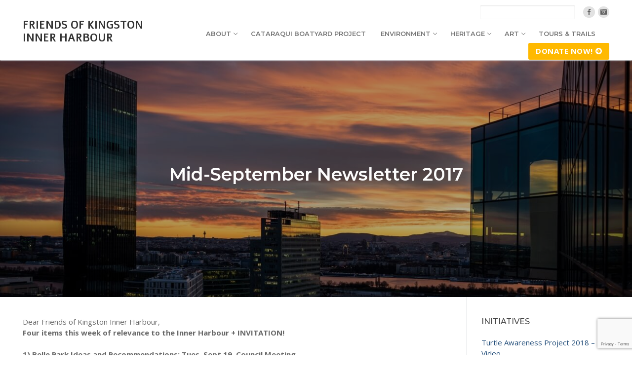

--- FILE ---
content_type: text/html; charset=UTF-8
request_url: https://www.friendsofinnerharbour.com/mid-september-newsletter-2017/
body_size: 18440
content:
<!doctype html>
<html lang="en-CA">
<head>
	<meta charset="UTF-8">
	<meta name="viewport" content="width=device-width, initial-scale=1, maximum-scale=10.0, user-scalable=yes">
	<link rel="profile" href="http://gmpg.org/xfn/11">
	<meta name='robots' content='index, follow, max-image-preview:large, max-snippet:-1, max-video-preview:-1' />
	<style>img:is([sizes="auto" i], [sizes^="auto," i]) { contain-intrinsic-size: 3000px 1500px }</style>
	
	<!-- This site is optimized with the Yoast SEO plugin v26.4 - https://yoast.com/wordpress/plugins/seo/ -->
	<title>Mid-September Newsletter 2017 | Friends of Kingston Inner Harbour</title>
	<link rel="canonical" href="https://www.friendsofinnerharbour.com/mid-september-newsletter-2017/" />
	<meta property="og:locale" content="en_US" />
	<meta property="og:type" content="article" />
	<meta property="og:title" content="Mid-September Newsletter 2017 | Friends of Kingston Inner Harbour" />
	<meta property="og:description" content="Dear Friends of Kingston Inner Harbour, Four items this week of relevance to the Inner Harbour + INVITATION! 1) Belle Park Ideas and Recommendations: Tues,&hellip;" />
	<meta property="og:url" content="https://www.friendsofinnerharbour.com/mid-september-newsletter-2017/" />
	<meta property="og:site_name" content="Friends of Kingston Inner Harbour" />
	<meta property="article:publisher" content="https://www.facebook.com/Friends-of-Kingston-Inner-Harbour-2032993217020340/?ref=br_rs" />
	<meta name="twitter:card" content="summary_large_image" />
	<meta name="twitter:label1" content="Est. reading time" />
	<meta name="twitter:data1" content="2 minutes" />
	<script type="application/ld+json" class="yoast-schema-graph">{"@context":"https://schema.org","@graph":[{"@type":"WebPage","@id":"https://www.friendsofinnerharbour.com/mid-september-newsletter-2017/","url":"https://www.friendsofinnerharbour.com/mid-september-newsletter-2017/","name":"Mid-September Newsletter 2017 | Friends of Kingston Inner Harbour","isPartOf":{"@id":"https://www.friendsofinnerharbour.com/#website"},"datePublished":"2017-10-01T19:24:49+00:00","breadcrumb":{"@id":"https://www.friendsofinnerharbour.com/mid-september-newsletter-2017/#breadcrumb"},"inLanguage":"en-CA","potentialAction":[{"@type":"ReadAction","target":["https://www.friendsofinnerharbour.com/mid-september-newsletter-2017/"]}]},{"@type":"BreadcrumbList","@id":"https://www.friendsofinnerharbour.com/mid-september-newsletter-2017/#breadcrumb","itemListElement":[{"@type":"ListItem","position":1,"name":"Home","item":"https://www.friendsofinnerharbour.com/"},{"@type":"ListItem","position":2,"name":"Mid-September Newsletter 2017"}]},{"@type":"WebSite","@id":"https://www.friendsofinnerharbour.com/#website","url":"https://www.friendsofinnerharbour.com/","name":"Friends of Kingston Inner Harbour","description":"","potentialAction":[{"@type":"SearchAction","target":{"@type":"EntryPoint","urlTemplate":"https://www.friendsofinnerharbour.com/?s={search_term_string}"},"query-input":{"@type":"PropertyValueSpecification","valueRequired":true,"valueName":"search_term_string"}}],"inLanguage":"en-CA"}]}</script>
	<!-- / Yoast SEO plugin. -->


<link rel='dns-prefetch' href='//stats.wp.com' />
<link rel='dns-prefetch' href='//fonts.googleapis.com' />
<link rel='dns-prefetch' href='//v0.wordpress.com' />
<link rel="alternate" type="application/rss+xml" title="Friends of Kingston Inner Harbour &raquo; Feed" href="https://www.friendsofinnerharbour.com/feed/" />
<link rel="alternate" type="application/rss+xml" title="Friends of Kingston Inner Harbour &raquo; Comments Feed" href="https://www.friendsofinnerharbour.com/comments/feed/" />
<script type="text/javascript">
/* <![CDATA[ */
window._wpemojiSettings = {"baseUrl":"https:\/\/s.w.org\/images\/core\/emoji\/16.0.1\/72x72\/","ext":".png","svgUrl":"https:\/\/s.w.org\/images\/core\/emoji\/16.0.1\/svg\/","svgExt":".svg","source":{"concatemoji":"https:\/\/www.friendsofinnerharbour.com\/wp-includes\/js\/wp-emoji-release.min.js?ver=6.8.3"}};
/*! This file is auto-generated */
!function(s,n){var o,i,e;function c(e){try{var t={supportTests:e,timestamp:(new Date).valueOf()};sessionStorage.setItem(o,JSON.stringify(t))}catch(e){}}function p(e,t,n){e.clearRect(0,0,e.canvas.width,e.canvas.height),e.fillText(t,0,0);var t=new Uint32Array(e.getImageData(0,0,e.canvas.width,e.canvas.height).data),a=(e.clearRect(0,0,e.canvas.width,e.canvas.height),e.fillText(n,0,0),new Uint32Array(e.getImageData(0,0,e.canvas.width,e.canvas.height).data));return t.every(function(e,t){return e===a[t]})}function u(e,t){e.clearRect(0,0,e.canvas.width,e.canvas.height),e.fillText(t,0,0);for(var n=e.getImageData(16,16,1,1),a=0;a<n.data.length;a++)if(0!==n.data[a])return!1;return!0}function f(e,t,n,a){switch(t){case"flag":return n(e,"\ud83c\udff3\ufe0f\u200d\u26a7\ufe0f","\ud83c\udff3\ufe0f\u200b\u26a7\ufe0f")?!1:!n(e,"\ud83c\udde8\ud83c\uddf6","\ud83c\udde8\u200b\ud83c\uddf6")&&!n(e,"\ud83c\udff4\udb40\udc67\udb40\udc62\udb40\udc65\udb40\udc6e\udb40\udc67\udb40\udc7f","\ud83c\udff4\u200b\udb40\udc67\u200b\udb40\udc62\u200b\udb40\udc65\u200b\udb40\udc6e\u200b\udb40\udc67\u200b\udb40\udc7f");case"emoji":return!a(e,"\ud83e\udedf")}return!1}function g(e,t,n,a){var r="undefined"!=typeof WorkerGlobalScope&&self instanceof WorkerGlobalScope?new OffscreenCanvas(300,150):s.createElement("canvas"),o=r.getContext("2d",{willReadFrequently:!0}),i=(o.textBaseline="top",o.font="600 32px Arial",{});return e.forEach(function(e){i[e]=t(o,e,n,a)}),i}function t(e){var t=s.createElement("script");t.src=e,t.defer=!0,s.head.appendChild(t)}"undefined"!=typeof Promise&&(o="wpEmojiSettingsSupports",i=["flag","emoji"],n.supports={everything:!0,everythingExceptFlag:!0},e=new Promise(function(e){s.addEventListener("DOMContentLoaded",e,{once:!0})}),new Promise(function(t){var n=function(){try{var e=JSON.parse(sessionStorage.getItem(o));if("object"==typeof e&&"number"==typeof e.timestamp&&(new Date).valueOf()<e.timestamp+604800&&"object"==typeof e.supportTests)return e.supportTests}catch(e){}return null}();if(!n){if("undefined"!=typeof Worker&&"undefined"!=typeof OffscreenCanvas&&"undefined"!=typeof URL&&URL.createObjectURL&&"undefined"!=typeof Blob)try{var e="postMessage("+g.toString()+"("+[JSON.stringify(i),f.toString(),p.toString(),u.toString()].join(",")+"));",a=new Blob([e],{type:"text/javascript"}),r=new Worker(URL.createObjectURL(a),{name:"wpTestEmojiSupports"});return void(r.onmessage=function(e){c(n=e.data),r.terminate(),t(n)})}catch(e){}c(n=g(i,f,p,u))}t(n)}).then(function(e){for(var t in e)n.supports[t]=e[t],n.supports.everything=n.supports.everything&&n.supports[t],"flag"!==t&&(n.supports.everythingExceptFlag=n.supports.everythingExceptFlag&&n.supports[t]);n.supports.everythingExceptFlag=n.supports.everythingExceptFlag&&!n.supports.flag,n.DOMReady=!1,n.readyCallback=function(){n.DOMReady=!0}}).then(function(){return e}).then(function(){var e;n.supports.everything||(n.readyCallback(),(e=n.source||{}).concatemoji?t(e.concatemoji):e.wpemoji&&e.twemoji&&(t(e.twemoji),t(e.wpemoji)))}))}((window,document),window._wpemojiSettings);
/* ]]> */
</script>
<style id='wp-emoji-styles-inline-css' type='text/css'>

	img.wp-smiley, img.emoji {
		display: inline !important;
		border: none !important;
		box-shadow: none !important;
		height: 1em !important;
		width: 1em !important;
		margin: 0 0.07em !important;
		vertical-align: -0.1em !important;
		background: none !important;
		padding: 0 !important;
	}
</style>
<link rel='stylesheet' id='wp-block-library-css' href='https://www.friendsofinnerharbour.com/wp-includes/css/dist/block-library/style.min.css?ver=6.8.3' type='text/css' media='all' />
<style id='classic-theme-styles-inline-css' type='text/css'>
/*! This file is auto-generated */
.wp-block-button__link{color:#fff;background-color:#32373c;border-radius:9999px;box-shadow:none;text-decoration:none;padding:calc(.667em + 2px) calc(1.333em + 2px);font-size:1.125em}.wp-block-file__button{background:#32373c;color:#fff;text-decoration:none}
</style>
<link rel='stylesheet' id='mediaelement-css' href='https://www.friendsofinnerharbour.com/wp-includes/js/mediaelement/mediaelementplayer-legacy.min.css?ver=4.2.17' type='text/css' media='all' />
<link rel='stylesheet' id='wp-mediaelement-css' href='https://www.friendsofinnerharbour.com/wp-includes/js/mediaelement/wp-mediaelement.min.css?ver=6.8.3' type='text/css' media='all' />
<style id='jetpack-sharing-buttons-style-inline-css' type='text/css'>
.jetpack-sharing-buttons__services-list{display:flex;flex-direction:row;flex-wrap:wrap;gap:0;list-style-type:none;margin:5px;padding:0}.jetpack-sharing-buttons__services-list.has-small-icon-size{font-size:12px}.jetpack-sharing-buttons__services-list.has-normal-icon-size{font-size:16px}.jetpack-sharing-buttons__services-list.has-large-icon-size{font-size:24px}.jetpack-sharing-buttons__services-list.has-huge-icon-size{font-size:36px}@media print{.jetpack-sharing-buttons__services-list{display:none!important}}.editor-styles-wrapper .wp-block-jetpack-sharing-buttons{gap:0;padding-inline-start:0}ul.jetpack-sharing-buttons__services-list.has-background{padding:1.25em 2.375em}
</style>
<style id='global-styles-inline-css' type='text/css'>
:root{--wp--preset--aspect-ratio--square: 1;--wp--preset--aspect-ratio--4-3: 4/3;--wp--preset--aspect-ratio--3-4: 3/4;--wp--preset--aspect-ratio--3-2: 3/2;--wp--preset--aspect-ratio--2-3: 2/3;--wp--preset--aspect-ratio--16-9: 16/9;--wp--preset--aspect-ratio--9-16: 9/16;--wp--preset--color--black: #000000;--wp--preset--color--cyan-bluish-gray: #abb8c3;--wp--preset--color--white: #ffffff;--wp--preset--color--pale-pink: #f78da7;--wp--preset--color--vivid-red: #cf2e2e;--wp--preset--color--luminous-vivid-orange: #ff6900;--wp--preset--color--luminous-vivid-amber: #fcb900;--wp--preset--color--light-green-cyan: #7bdcb5;--wp--preset--color--vivid-green-cyan: #00d084;--wp--preset--color--pale-cyan-blue: #8ed1fc;--wp--preset--color--vivid-cyan-blue: #0693e3;--wp--preset--color--vivid-purple: #9b51e0;--wp--preset--gradient--vivid-cyan-blue-to-vivid-purple: linear-gradient(135deg,rgba(6,147,227,1) 0%,rgb(155,81,224) 100%);--wp--preset--gradient--light-green-cyan-to-vivid-green-cyan: linear-gradient(135deg,rgb(122,220,180) 0%,rgb(0,208,130) 100%);--wp--preset--gradient--luminous-vivid-amber-to-luminous-vivid-orange: linear-gradient(135deg,rgba(252,185,0,1) 0%,rgba(255,105,0,1) 100%);--wp--preset--gradient--luminous-vivid-orange-to-vivid-red: linear-gradient(135deg,rgba(255,105,0,1) 0%,rgb(207,46,46) 100%);--wp--preset--gradient--very-light-gray-to-cyan-bluish-gray: linear-gradient(135deg,rgb(238,238,238) 0%,rgb(169,184,195) 100%);--wp--preset--gradient--cool-to-warm-spectrum: linear-gradient(135deg,rgb(74,234,220) 0%,rgb(151,120,209) 20%,rgb(207,42,186) 40%,rgb(238,44,130) 60%,rgb(251,105,98) 80%,rgb(254,248,76) 100%);--wp--preset--gradient--blush-light-purple: linear-gradient(135deg,rgb(255,206,236) 0%,rgb(152,150,240) 100%);--wp--preset--gradient--blush-bordeaux: linear-gradient(135deg,rgb(254,205,165) 0%,rgb(254,45,45) 50%,rgb(107,0,62) 100%);--wp--preset--gradient--luminous-dusk: linear-gradient(135deg,rgb(255,203,112) 0%,rgb(199,81,192) 50%,rgb(65,88,208) 100%);--wp--preset--gradient--pale-ocean: linear-gradient(135deg,rgb(255,245,203) 0%,rgb(182,227,212) 50%,rgb(51,167,181) 100%);--wp--preset--gradient--electric-grass: linear-gradient(135deg,rgb(202,248,128) 0%,rgb(113,206,126) 100%);--wp--preset--gradient--midnight: linear-gradient(135deg,rgb(2,3,129) 0%,rgb(40,116,252) 100%);--wp--preset--font-size--small: 13px;--wp--preset--font-size--medium: 20px;--wp--preset--font-size--large: 36px;--wp--preset--font-size--x-large: 42px;--wp--preset--spacing--20: 0.44rem;--wp--preset--spacing--30: 0.67rem;--wp--preset--spacing--40: 1rem;--wp--preset--spacing--50: 1.5rem;--wp--preset--spacing--60: 2.25rem;--wp--preset--spacing--70: 3.38rem;--wp--preset--spacing--80: 5.06rem;--wp--preset--shadow--natural: 6px 6px 9px rgba(0, 0, 0, 0.2);--wp--preset--shadow--deep: 12px 12px 50px rgba(0, 0, 0, 0.4);--wp--preset--shadow--sharp: 6px 6px 0px rgba(0, 0, 0, 0.2);--wp--preset--shadow--outlined: 6px 6px 0px -3px rgba(255, 255, 255, 1), 6px 6px rgba(0, 0, 0, 1);--wp--preset--shadow--crisp: 6px 6px 0px rgba(0, 0, 0, 1);}:where(.is-layout-flex){gap: 0.5em;}:where(.is-layout-grid){gap: 0.5em;}body .is-layout-flex{display: flex;}.is-layout-flex{flex-wrap: wrap;align-items: center;}.is-layout-flex > :is(*, div){margin: 0;}body .is-layout-grid{display: grid;}.is-layout-grid > :is(*, div){margin: 0;}:where(.wp-block-columns.is-layout-flex){gap: 2em;}:where(.wp-block-columns.is-layout-grid){gap: 2em;}:where(.wp-block-post-template.is-layout-flex){gap: 1.25em;}:where(.wp-block-post-template.is-layout-grid){gap: 1.25em;}.has-black-color{color: var(--wp--preset--color--black) !important;}.has-cyan-bluish-gray-color{color: var(--wp--preset--color--cyan-bluish-gray) !important;}.has-white-color{color: var(--wp--preset--color--white) !important;}.has-pale-pink-color{color: var(--wp--preset--color--pale-pink) !important;}.has-vivid-red-color{color: var(--wp--preset--color--vivid-red) !important;}.has-luminous-vivid-orange-color{color: var(--wp--preset--color--luminous-vivid-orange) !important;}.has-luminous-vivid-amber-color{color: var(--wp--preset--color--luminous-vivid-amber) !important;}.has-light-green-cyan-color{color: var(--wp--preset--color--light-green-cyan) !important;}.has-vivid-green-cyan-color{color: var(--wp--preset--color--vivid-green-cyan) !important;}.has-pale-cyan-blue-color{color: var(--wp--preset--color--pale-cyan-blue) !important;}.has-vivid-cyan-blue-color{color: var(--wp--preset--color--vivid-cyan-blue) !important;}.has-vivid-purple-color{color: var(--wp--preset--color--vivid-purple) !important;}.has-black-background-color{background-color: var(--wp--preset--color--black) !important;}.has-cyan-bluish-gray-background-color{background-color: var(--wp--preset--color--cyan-bluish-gray) !important;}.has-white-background-color{background-color: var(--wp--preset--color--white) !important;}.has-pale-pink-background-color{background-color: var(--wp--preset--color--pale-pink) !important;}.has-vivid-red-background-color{background-color: var(--wp--preset--color--vivid-red) !important;}.has-luminous-vivid-orange-background-color{background-color: var(--wp--preset--color--luminous-vivid-orange) !important;}.has-luminous-vivid-amber-background-color{background-color: var(--wp--preset--color--luminous-vivid-amber) !important;}.has-light-green-cyan-background-color{background-color: var(--wp--preset--color--light-green-cyan) !important;}.has-vivid-green-cyan-background-color{background-color: var(--wp--preset--color--vivid-green-cyan) !important;}.has-pale-cyan-blue-background-color{background-color: var(--wp--preset--color--pale-cyan-blue) !important;}.has-vivid-cyan-blue-background-color{background-color: var(--wp--preset--color--vivid-cyan-blue) !important;}.has-vivid-purple-background-color{background-color: var(--wp--preset--color--vivid-purple) !important;}.has-black-border-color{border-color: var(--wp--preset--color--black) !important;}.has-cyan-bluish-gray-border-color{border-color: var(--wp--preset--color--cyan-bluish-gray) !important;}.has-white-border-color{border-color: var(--wp--preset--color--white) !important;}.has-pale-pink-border-color{border-color: var(--wp--preset--color--pale-pink) !important;}.has-vivid-red-border-color{border-color: var(--wp--preset--color--vivid-red) !important;}.has-luminous-vivid-orange-border-color{border-color: var(--wp--preset--color--luminous-vivid-orange) !important;}.has-luminous-vivid-amber-border-color{border-color: var(--wp--preset--color--luminous-vivid-amber) !important;}.has-light-green-cyan-border-color{border-color: var(--wp--preset--color--light-green-cyan) !important;}.has-vivid-green-cyan-border-color{border-color: var(--wp--preset--color--vivid-green-cyan) !important;}.has-pale-cyan-blue-border-color{border-color: var(--wp--preset--color--pale-cyan-blue) !important;}.has-vivid-cyan-blue-border-color{border-color: var(--wp--preset--color--vivid-cyan-blue) !important;}.has-vivid-purple-border-color{border-color: var(--wp--preset--color--vivid-purple) !important;}.has-vivid-cyan-blue-to-vivid-purple-gradient-background{background: var(--wp--preset--gradient--vivid-cyan-blue-to-vivid-purple) !important;}.has-light-green-cyan-to-vivid-green-cyan-gradient-background{background: var(--wp--preset--gradient--light-green-cyan-to-vivid-green-cyan) !important;}.has-luminous-vivid-amber-to-luminous-vivid-orange-gradient-background{background: var(--wp--preset--gradient--luminous-vivid-amber-to-luminous-vivid-orange) !important;}.has-luminous-vivid-orange-to-vivid-red-gradient-background{background: var(--wp--preset--gradient--luminous-vivid-orange-to-vivid-red) !important;}.has-very-light-gray-to-cyan-bluish-gray-gradient-background{background: var(--wp--preset--gradient--very-light-gray-to-cyan-bluish-gray) !important;}.has-cool-to-warm-spectrum-gradient-background{background: var(--wp--preset--gradient--cool-to-warm-spectrum) !important;}.has-blush-light-purple-gradient-background{background: var(--wp--preset--gradient--blush-light-purple) !important;}.has-blush-bordeaux-gradient-background{background: var(--wp--preset--gradient--blush-bordeaux) !important;}.has-luminous-dusk-gradient-background{background: var(--wp--preset--gradient--luminous-dusk) !important;}.has-pale-ocean-gradient-background{background: var(--wp--preset--gradient--pale-ocean) !important;}.has-electric-grass-gradient-background{background: var(--wp--preset--gradient--electric-grass) !important;}.has-midnight-gradient-background{background: var(--wp--preset--gradient--midnight) !important;}.has-small-font-size{font-size: var(--wp--preset--font-size--small) !important;}.has-medium-font-size{font-size: var(--wp--preset--font-size--medium) !important;}.has-large-font-size{font-size: var(--wp--preset--font-size--large) !important;}.has-x-large-font-size{font-size: var(--wp--preset--font-size--x-large) !important;}
:where(.wp-block-post-template.is-layout-flex){gap: 1.25em;}:where(.wp-block-post-template.is-layout-grid){gap: 1.25em;}
:where(.wp-block-columns.is-layout-flex){gap: 2em;}:where(.wp-block-columns.is-layout-grid){gap: 2em;}
:root :where(.wp-block-pullquote){font-size: 1.5em;line-height: 1.6;}
</style>
<link rel='stylesheet' id='contact-form-7-css' href='https://www.friendsofinnerharbour.com/wp-content/plugins/contact-form-7/includes/css/styles.css?ver=6.1.3' type='text/css' media='all' />
<style id='jetpack_facebook_likebox-inline-css' type='text/css'>
.widget_facebook_likebox {
	overflow: hidden;
}

</style>
<link rel='stylesheet' id='font-awesome-css' href='https://www.friendsofinnerharbour.com/wp-content/plugins/elementor/assets/lib/font-awesome/css/font-awesome.min.css?ver=4.7.0' type='text/css' media='all' />
<link rel='stylesheet' id='customify-google-font-css' href='//fonts.googleapis.com/css?family=Open+Sans%3A300%2C300i%2C400%2C400i%2C600%2C600i%2C700%2C700i%2C800%2C800i%7CMontserrat%3A100%2C100i%2C200%2C200i%2C300%2C300i%2C400%2C400i%2C500%2C500i%2C600%2C600i%2C700%2C700i%2C800%2C800i%2C900%2C900i%7CAlef%3A400%2C700&#038;ver=0.3.7' type='text/css' media='all' />
<link rel='stylesheet' id='customify-style-css' href='https://www.friendsofinnerharbour.com/wp-content/themes/customify/style.min.css?ver=0.3.7' type='text/css' media='all' />
<style id='customify-style-inline-css' type='text/css'>
#blog-posts .entry-inner  {border-style: solid;border-top-width: 0px;border-right-width: 0px;border-bottom-width: 1px;border-left-width: 0px;border-color: #eaecee;} .header-top .header--row-inner,.button,button,button.button,input[type="button"],input[type="reset"],input[type="submit"],.button:not(.components-button):not(.customize-partial-edit-shortcut-button), input[type="button"]:not(.components-button):not(.customize-partial-edit-shortcut-button),input[type="reset"]:not(.components-button):not(.customize-partial-edit-shortcut-button), input[type="submit"]:not(.components-button):not(.customize-partial-edit-shortcut-button),.pagination .nav-links > *:hover,.pagination .nav-links span,.nav-menu-desktop.style-full-height .primary-menu-ul > li.current-menu-item > a, .nav-menu-desktop.style-full-height .primary-menu-ul > li.current-menu-ancestor > a,.nav-menu-desktop.style-full-height .primary-menu-ul > li > a:hover,.posts-layout .readmore-button:hover{    background-color: #234e7a;}.posts-layout .readmore-button {color: #234e7a;}.pagination .nav-links > *:hover,.pagination .nav-links span,.entry-single .tags-links a:hover, .entry-single .cat-links a:hover,.posts-layout .readmore-button,.posts-layout .readmore-button:hover{    border-color: #234e7a;}.customify-builder-btn{    background-color: #234e7a;}body{    color: #686868;}abbr, acronym {    border-bottom-color: #686868;}a                   {                    color: #234e7a;}a:hover, a:focus,.link-meta:hover, .link-meta a:hover{    color: #08417a;}h2 + h3, .comments-area h2 + .comments-title, .h2 + h3, .comments-area .h2 + .comments-title, .page-breadcrumb {    border-top-color: #eaecee;}blockquote,.site-content .widget-area .menu li.current-menu-item > a:before{    border-left-color: #eaecee;}@media screen and (min-width: 64em) {    .comment-list .children li.comment {        border-left-color: #eaecee;    }    .comment-list .children li.comment:after {        background-color: #eaecee;    }}.page-titlebar, .page-breadcrumb,.posts-layout .entry-inner {    border-bottom-color: #eaecee;}.header-search-form .search-field,.entry-content .page-links a,.header-search-modal,.pagination .nav-links > *,.entry-footer .tags-links a, .entry-footer .cat-links a,.search .content-area article,.site-content .widget-area .menu li.current-menu-item > a,.posts-layout .entry-inner,.post-navigation .nav-links,article.comment .comment-meta,.widget-area .widget_pages li a, .widget-area .widget_categories li a, .widget-area .widget_archive li a, .widget-area .widget_meta li a, .widget-area .widget_nav_menu li a, .widget-area .widget_product_categories li a, .widget-area .widget_recent_entries li a, .widget-area .widget_rss li a,.widget-area .widget_recent_comments li{    border-color: #eaecee;}.header-search-modal::before {    border-top-color: #eaecee;    border-left-color: #eaecee;}@media screen and (min-width: 48em) {    .content-sidebar.sidebar_vertical_border .content-area {        border-right-color: #eaecee;    }    .sidebar-content.sidebar_vertical_border .content-area {        border-left-color: #eaecee;    }    .sidebar-sidebar-content.sidebar_vertical_border .sidebar-primary {        border-right-color: #eaecee;    }    .sidebar-sidebar-content.sidebar_vertical_border .sidebar-secondary {        border-right-color: #eaecee;    }    .content-sidebar-sidebar.sidebar_vertical_border .sidebar-primary {        border-left-color: #eaecee;    }    .content-sidebar-sidebar.sidebar_vertical_border .sidebar-secondary {        border-left-color: #eaecee;    }    .sidebar-content-sidebar.sidebar_vertical_border .content-area {        border-left-color: #eaecee;        border-right-color: #eaecee;    }    .sidebar-content-sidebar.sidebar_vertical_border .content-area {        border-left-color: #eaecee;        border-right-color: #eaecee;    }}article.comment .comment-post-author {background: #6d6d6d;}.pagination .nav-links > *,.link-meta, .link-meta a,.color-meta,.entry-single .tags-links:before, .entry-single .cats-links:before{    color: #6d6d6d;}h1, h2, h3, h4, h5, h6 { color: #2b2b2b;}.site-content .widget-title { color: #444444;}body {font-family: "Open Sans";font-weight: normal;font-size: 15px;line-height: 22px;}h1, h2, h3, h4, h5, h6, .h1, .h2, .h3, .h4, .h5, .h6 {font-family: "Montserrat";font-weight: 600;}.site-branding .site-title, .site-branding .site-title a {font-family: "Alef";font-weight: 700;font-size: 22px;line-height: 26px;letter-spacing: 0px;}#page-cover {background-image: url("https://www.friendsofinnerharbour.com/wp-content/uploads/2018/03/stefan-steinbauer-73954-unsplash_compressed.jpg");}#page-cover {background-repeat: repeat;}.header--row:not(.header--transparent).header-top .header--row-inner  {background-color: #ffffff;} #header-menu-sidebar-bg:before  {background-color: #2d2d2d;} .sub-menu .li-duplicator {display:none !important;}.header-search_icon-item .search-icon  {color: #666666; text-decoration-color: #666666;} .header-search_icon-item .header-search-modal  {border-style: solid;} .header-search_icon-item .search-field  {border-style: solid;} .header-search_icon-item .search-submit  {color: #606060; text-decoration-color: #606060;} .header-search_box-item .search-form-fields {font-size: 14px;}.dark-mode .header-search_box-item .search-form-fields, .header-search_box-item .search-form-fields  {border-style: solid;} .builder-item--primary-menu .nav-menu-desktop .primary-menu-ul > li > a,.builder-item-sidebar .primary-menu-sidebar .primary-menu-ul > li > a {font-family: "Montserrat";font-weight: 600;}a.item--button {font-weight: 700;text-transform: uppercase;font-size: 15px;}a.item--button  {background-color: #ffb900;border-top-left-radius: 3px;border-top-right-radius: 3px;border-bottom-right-radius: 3px;border-bottom-left-radius: 3px;} a.item--button:hover  {background-color: rgba(255,185,0,0.83);} .header-social-icons.customify-builder-social-icons.color-custom li a {background-color: #e2e2e2;}.header-social-icons.customify-builder-social-icons.color-custom li a {color: #636363;}.header-social-icons.customify-builder-social-icons.color-custom li a:hover {background-color: #08417a;}.header-social-icons.customify-builder-social-icons.color-custom li a:hover {color: #ffffff;}.builder-item--footer_copyright, .builder-item--footer_copyright p {font-weight: 600;}.footer-social-icons.customify-builder-social-icons.color-custom li a {color: #ffffff;}.footer-social-icons.customify-builder-social-icons li a {border-style: none;}.footer-social-icons.customify-builder-social-icons li a {border-radius: 0px;}body  {background-color: #FFFFFF;} .site-content .content-area  {background-color: #FFFFFF;} /* CSS for desktop */#blog-posts .entry-inner  {padding-bottom: 35px;} #page-cover {text-align: center;}#page-cover .page-cover-inner {min-height: 480px;}.header--row.header-top .customify-grid, .header--row.header-top .style-full-height .primary-menu-ul > li > a {min-height: 49px;}.header--row.header-main .customify-grid, .header--row.header-main .style-full-height .primary-menu-ul > li > a {min-height: 73px;}.header--row.header-bottom .customify-grid, .header--row.header-bottom .style-full-height .primary-menu-ul > li > a {min-height: 55px;}.header--row .builder-first--html {text-align: left;}.site-header .site-branding img { max-width: 158px; } .site-header .cb-row--mobile .site-branding img { width: 158px; }.header--row .builder-item--logo, .builder-item.builder-item--group .item--inner.builder-item--logo {margin-top: -47px;}.header--row .builder-first--nav-icon {text-align: right;}.header-search_icon-item .search-submit {margin-left: -40px;}.header--row .builder-item--search_icon, .builder-item.builder-item--group .item--inner.builder-item--search_icon {margin-top: 4px;}.header--row .builder-first--search_icon {text-align: right;}.header-search_box-item .search-form-fields, .header-search_box-item .search-form-fields .search-field {height: 29px;}.header-search_box-item .search-submit svg,.header-search_box-item .header-search-form button.search-submit svg {height: 14px; width: 14px;}.header-search_box-item .search-submit{margin-left: -34px;} .header-search_box-item .woo_bootster_search .search-submit{margin-left: -34px;} .header-search_box-item .header-search-form button.search-submit{margin-left:-34px;}.header--row .builder-first--search_box {text-align: right;}.header--row .builder-first--primary-menu {text-align: right;}a.item--button  {padding-top: 5px;padding-right: 15px;padding-bottom: 7px;padding-left: 15px;} .header--row .builder-first--button {text-align: right;}.footer-social-icons.customify-builder-social-icons li a { font-size: 17px; }.footer-social-icons.customify-builder-social-icons li a {padding: 0.1em;}.footer-social-icons.customify-builder-social-icons li {margin-left: 5px; margin-right: 5px;}.footer--row .builder-first--footer-social-icons {text-align: right;}/* CSS for tablet */@media screen and (max-width: 1024px) { #page-cover .page-cover-inner {min-height: 250px;}.header--row .builder-item--logo, .builder-item.builder-item--group .item--inner.builder-item--logo {margin-top: 0px;margin-right: 0px;margin-bottom: 0px;margin-left: 0px;}.header--row .builder-first--nav-icon {text-align: right;}.header-search_icon-item .search-submit {margin-left: -40px;}.header-search_box-item .search-submit{margin-left: -42px;} .header-search_box-item .woo_bootster_search .search-submit{margin-left: -42px;} .header-search_box-item .header-search-form button.search-submit{margin-left:-42px;}.header--row .builder-first--button {text-align: right;} }/* CSS for mobile */@media screen and (max-width: 568px) { #page-cover .page-cover-inner {min-height: 200px;}.header--row.header-top .customify-grid, .header--row.header-top .style-full-height .primary-menu-ul > li > a {min-height: 49px;}.header--row.header-main .customify-grid, .header--row.header-main .style-full-height .primary-menu-ul > li > a {min-height: 71px;}.header--row .builder-item--logo, .builder-item.builder-item--group .item--inner.builder-item--logo {margin-top: 0px;margin-right: 0px;margin-bottom: 0px;margin-left: 0px;}.header--row .builder-first--nav-icon {text-align: right;}.header-search_icon-item .search-submit {margin-left: -40px;}.header-search_box-item .search-form-fields {width: 275px;}.header-search_box-item .search-form-fields, .header-search_box-item .search-form-fields .search-field {height: 33px;}.header-search_box-item .search-submit{margin-left: -42px;} .header-search_box-item .woo_bootster_search .search-submit{margin-left: -42px;} .header-search_box-item .header-search-form button.search-submit{margin-left:-42px;}a.item--button  {padding-top: 7px;padding-right: 7px;padding-bottom: 9px;padding-left: 7px;} .header--row .builder-first--button {text-align: right;} }
</style>
<link rel='stylesheet' id='sharedaddy-css' href='https://www.friendsofinnerharbour.com/wp-content/plugins/jetpack/modules/sharedaddy/sharing.css?ver=15.2' type='text/css' media='all' />
<link rel='stylesheet' id='social-logos-css' href='https://www.friendsofinnerharbour.com/wp-content/plugins/jetpack/_inc/social-logos/social-logos.min.css?ver=15.2' type='text/css' media='all' />
<script type="text/javascript" src="https://www.friendsofinnerharbour.com/wp-includes/js/jquery/jquery.min.js?ver=3.7.1" id="jquery-core-js"></script>
<script type="text/javascript" src="https://www.friendsofinnerharbour.com/wp-includes/js/jquery/jquery-migrate.min.js?ver=3.4.1" id="jquery-migrate-js"></script>
<link rel="https://api.w.org/" href="https://www.friendsofinnerharbour.com/wp-json/" /><link rel="alternate" title="JSON" type="application/json" href="https://www.friendsofinnerharbour.com/wp-json/wp/v2/pages/1698" /><link rel="EditURI" type="application/rsd+xml" title="RSD" href="https://www.friendsofinnerharbour.com/xmlrpc.php?rsd" />
<link rel='shortlink' href='https://wp.me/P2WgDf-ro' />
<link rel="alternate" title="oEmbed (JSON)" type="application/json+oembed" href="https://www.friendsofinnerharbour.com/wp-json/oembed/1.0/embed?url=https%3A%2F%2Fwww.friendsofinnerharbour.com%2Fmid-september-newsletter-2017%2F" />
<link rel="alternate" title="oEmbed (XML)" type="text/xml+oembed" href="https://www.friendsofinnerharbour.com/wp-json/oembed/1.0/embed?url=https%3A%2F%2Fwww.friendsofinnerharbour.com%2Fmid-september-newsletter-2017%2F&#038;format=xml" />

		<!-- GA Google Analytics @ https://m0n.co/ga -->
		<script>
			(function(i,s,o,g,r,a,m){i['GoogleAnalyticsObject']=r;i[r]=i[r]||function(){
			(i[r].q=i[r].q||[]).push(arguments)},i[r].l=1*new Date();a=s.createElement(o),
			m=s.getElementsByTagName(o)[0];a.async=1;a.src=g;m.parentNode.insertBefore(a,m)
			})(window,document,'script','https://www.google-analytics.com/analytics.js','ga');
			ga('create', 'UA-179282426-1', 'auto');
			ga('send', 'pageview');
		</script>

		<style>img#wpstats{display:none}</style>
		<meta name="generator" content="Elementor 3.33.2; features: additional_custom_breakpoints; settings: css_print_method-external, google_font-enabled, font_display-auto">
			<style>
				.e-con.e-parent:nth-of-type(n+4):not(.e-lazyloaded):not(.e-no-lazyload),
				.e-con.e-parent:nth-of-type(n+4):not(.e-lazyloaded):not(.e-no-lazyload) * {
					background-image: none !important;
				}
				@media screen and (max-height: 1024px) {
					.e-con.e-parent:nth-of-type(n+3):not(.e-lazyloaded):not(.e-no-lazyload),
					.e-con.e-parent:nth-of-type(n+3):not(.e-lazyloaded):not(.e-no-lazyload) * {
						background-image: none !important;
					}
				}
				@media screen and (max-height: 640px) {
					.e-con.e-parent:nth-of-type(n+2):not(.e-lazyloaded):not(.e-no-lazyload),
					.e-con.e-parent:nth-of-type(n+2):not(.e-lazyloaded):not(.e-no-lazyload) * {
						background-image: none !important;
					}
				}
			</style>
					<style type="text/css" id="wp-custom-css">
			Hi Friends of Kingston Inner Harbour,

Happy 2013 to you all.  Looking forward to the trail getting started this spring!

Plans are afoot to do the small section at the Sewage Pumping Plant just north of the Kingston Rowing Club.  More anon.

Three current news items:

Belle Park

The City is suggesting that a large section of the Belle Park Fairways Golf Course be replaced by a 30 acre solar farm.

A consultant's report suggests four options: a) keep the money-losing course, b) privatize the golf course, c) make it a "passive park", and c) create a 30 acre solar farm and use the remaining 58 acres of road way, golf course, Belle Mountain and scrub land as trail and park.

Our concerns are a) that Belle Park should have a public visioning exercise like all the other parks as there are clearly many other possibilities for this prime waterfront land, b) that public parks should remain public parks in keeping with the City's priority to "Create and Protect Green Space" and c) that there are better locations for solar farms than waterfront parks.  Other possible options we have heard for the Belle Park space include: a Pitch and Putt open to international tournaments using the Legion's banquet facilities, an arboretum, a mountain biking course, Frisbee Golf, a soccer field, a maze, an open-air concert space. And then there are those who really would like to see the golf course remain in an improved form. There have also been concerns expressed about environmental issues such as whether the shifting land of the former garbage dump is suitable for solar panels..  Come out, learn more, and share your concerns. Development here will have significant impact on our trail!

http://www.cityofkingston.ca/cityhall/council/council_agenda.asp  or contact Heather Woodlands at the clerk's office hwoodland@cityofkingston.ca

Public information meeting January 29, 2013, at Portsmouth Olympic Harbour at 7 pm. VERY IMPORTANT  Please come if you can.

If you would like to contact the mayor his e-mail address is mgerretsen@cityofkingston.ca

In bold and upfront you can also request that your message be forwarded to all the councilors.

"Shoreline Shuffle" Event: Sunday, June 23, 2013

An event celebrating the whole of Kingston's waterfront is being planned for Sunday, June 23.  We hope you can come! Do mark it on your calendars. Plans are evolving at the moment but so far the Friends of Kingston Inner Harbour are in charge of the Douglas R. Fluhrer Park kick-off in the morning.  Trailhead has agreed to do kayak lessons; Cycle Kingston will offer Family Cycle lessons; and Yellow Bike Action will do bike checks and minor repairs.  We are also hoping to have some Native water ceremony and some Native component celebrating Molly Brant as, after all, she lived just behind what is now Rideaucrest.  We are also trying to organize some art and dance components.  Following the Doug Fluhrer events, participants will wend their way along the shoreline by an "Armada" of canoes and kayaks as well as by a procession of cyclists and walkers that possibly also includes dancers, drummers and musicians.  Art installations along the way are envisioned.  We are  hoping to do a 7 km trek in total.  Ad hoc participation of interested groups along the way such as walking groups,  the Pump House Museum and the Marine Museum is being encouraged.  If you know of any groups that might be interested in participating in some way, (e.g. pop-up displays, activities, active living groups of all ages) do get in touch.  It promises to be a different way of connecting with the waterfront and really fun event for the whole family.

Community Strategic Plan Meeting (with the Mayor) - Public Meeting - Thursday, January 31, 2013 at 7:00 p.m. at Memorial Hall

(This news item was submitted to us by our Councilor for King's Town Rob Hutchison)

Central Questions: What have we, Council, achieved in the last two years? Where are we going in the next two years?

I think that King's Town residents might well have some questions in these regards: On zoning and the effectiveness of zoning and City planning in maintaining the integrity of neighbourhoods? Transit? Third Crossing? Wellington St. extension? Davis tannery? North Block? Casino? Development in general - who is calling the shots at City Hall (questions on this posed by residents Monday night at the Pittsburgh-Countryside meeting re: heritage interests and densification on the east side, eg., 'why do developers always seem to get what they want?')? taxes and maintaining social and other services? the 2.5 % increase? progress on environmental/sustainability issues? affordable housing?
The great  thing about representing King's Town is that I know there are a large number of people who care about these issues, including many who care about all of them. I hope you can make it out on January 31st.

Rob Hutchison. Councilor, King's Town District

Once again, thank you all so much for your support.  It is so very much appreciated.

Cheers,

Mary, President, Friends of Kingston Inner Harbour

&nbsp;		</style>
		</head>

<body class="wp-singular page-template-default page page-id-1698 wp-theme-customify content-sidebar main-layout-content-sidebar sidebar_vertical_border site-full-width menu_sidebar_dropdown elementor-default elementor-kit-2526">
<div id="page" class="site box-shadow">
	<a class="skip-link screen-reader-text" href="#site-content">Skip to content</a>
	<a class="close is-size-medium  close-panel close-sidebar-panel" href="#">
        <span class="hamburger hamburger--squeeze is-active">
            <span class="hamburger-box">
              <span class="hamburger-inner"><span class="screen-reader-text">Menu</span></span>
            </span>
        </span>
        <span class="screen-reader-text">Close</span>
        </a><header id="masthead" class="site-header header-"><div id="masthead-inner" class="site-header-inner">							<div  class="header-top header--row hide-on-mobile hide-on-tablet layout-full-contained"  id="cb-row--header-top"  data-row-id="top"  data-show-on="desktop">
								<div class="header--row-inner header-top-inner dark-mode">
									<div class="customify-container">
										<div class="customify-grid  customify-grid-middle"><div class="customify-col-6_md-6_sm-6 builder-item builder-first--search_box builder-item--group" data-push-left="off-6"><div class="item--inner builder-item--search_box" data-section="search_box" data-item-id="search_box" ><div class="header-search_box-item item--search_box">		<form role="search" class="header-search-form " action="https://www.friendsofinnerharbour.com/">
			<div class="search-form-fields">
				<span class="screen-reader-text">Search for:</span>
				
				<input type="search" class="search-field" placeholder="Search &hellip;" value="" name="s" title="Search for:" />

							</div>
			<button type="submit" class="search-submit">
				<svg aria-hidden="true" focusable="false" role="presentation" xmlns="http://www.w3.org/2000/svg" width="20" height="21" viewBox="0 0 20 21">
					<path fill="currentColor" fill-rule="evenodd" d="M12.514 14.906a8.264 8.264 0 0 1-4.322 1.21C3.668 16.116 0 12.513 0 8.07 0 3.626 3.668.023 8.192.023c4.525 0 8.193 3.603 8.193 8.047 0 2.033-.769 3.89-2.035 5.307l4.999 5.552-1.775 1.597-5.06-5.62zm-4.322-.843c3.37 0 6.102-2.684 6.102-5.993 0-3.31-2.732-5.994-6.102-5.994S2.09 4.76 2.09 8.07c0 3.31 2.732 5.993 6.102 5.993z"></path>
				</svg>
			</button>
		</form>
		</div></div><div class="item--inner builder-item--social-icons" data-section="header_social_icons" data-item-id="social-icons" ><ul class="header-social-icons customify-builder-social-icons color-custom"><li><a class="social-icon-facebook-f shape-circle" rel="nofollow noopener" target="_blank" href="https://www.facebook.com/Friends-of-Kingston-Inner-Harbour-2032993217020340/?ref=br_rs"><i class="icon fa fa-facebook-f" title="Facebook"></i></a></li><li><a class="social-icon-camera-retro shape-circle" rel="nofollow noopener" target="_blank" href="https://www.flickr.com/photos/hilbert_1958/albums/72157669324550397/page1"><i class="icon fa fa-camera-retro" title="Flickr"></i></a></li></ul></div></div></div>									</div>
								</div>
							</div>
														<div  class="header-main header--row layout-full-contained"  id="cb-row--header-main"  data-row-id="main"  data-show-on="desktop mobile">
								<div class="header--row-inner header-main-inner light-mode">
									<div class="customify-container">
										<div class="customify-grid cb-row--desktop hide-on-mobile hide-on-tablet customify-grid-middle"><div class="customify-col-3_md-3_sm-3 builder-item builder-first--logo" data-push-left=""><div class="item--inner builder-item--logo" data-section="title_tagline" data-item-id="logo" >		<div class="site-branding logo-top">
			<div class="site-name-desc">						<p class="site-title">
							<a href="https://www.friendsofinnerharbour.com/" rel="home">Friends of Kingston Inner Harbour</a>
						</p>
						</div>		</div><!-- .site-branding -->
		</div></div><div class="customify-col-9_md-9_sm-9 builder-item builder-first--primary-menu builder-item--group" data-push-left=""><div class="item--inner builder-item--primary-menu has_menu" data-section="header_menu_primary" data-item-id="primary-menu" ><nav  id="site-navigation-main-desktop" class="site-navigation primary-menu primary-menu-main nav-menu-desktop primary-menu-desktop style-border-bottom"><ul id="menu-main-menu" class="primary-menu-ul menu nav-menu"><li id="menu-item--main-desktop-5" class="menu-item menu-item-type-post_type menu-item-object-page menu-item-has-children menu-item-5"><a href="https://www.friendsofinnerharbour.com/about/"><span class="link-before">About<span class="nav-icon-angle">&nbsp;</span></span></a>
<ul class="sub-menu sub-lv-0">
	<li id="menu-item--main-desktop-3533" class="menu-item menu-item-type-post_type menu-item-object-page menu-item-has-children menu-item-3533"><a href="https://www.friendsofinnerharbour.com/2025-monthly-updates/"><span class="link-before">Monthly Updates<span class="nav-icon-angle">&nbsp;</span></span></a>
	<ul class="sub-menu sub-lv-1">
		<li id="menu-item--main-desktop-3532" class="menu-item menu-item-type-post_type menu-item-object-page menu-item-3532"><a href="https://www.friendsofinnerharbour.com/2025-monthly-updates/"><span class="link-before">2025 Monthly Updates</span></a></li>
		<li id="menu-item--main-desktop-3306" class="menu-item menu-item-type-post_type menu-item-object-page menu-item-3306"><a href="https://www.friendsofinnerharbour.com/2024-monthly-updates/"><span class="link-before">2024 Monthly Updates</span></a></li>
		<li id="menu-item--main-desktop-3158" class="menu-item menu-item-type-post_type menu-item-object-page menu-item-3158"><a href="https://www.friendsofinnerharbour.com/2023-monthy-updates/"><span class="link-before">2023 Monthy Updates</span></a></li>
		<li id="menu-item--main-desktop-2925" class="menu-item menu-item-type-post_type menu-item-object-page menu-item-2925"><a href="https://www.friendsofinnerharbour.com/2022-monthly-updates/"><span class="link-before">2022 Monthly Updates</span></a></li>
		<li id="menu-item--main-desktop-2747" class="menu-item menu-item-type-post_type menu-item-object-page menu-item-2747"><a href="https://www.friendsofinnerharbour.com/2021-monthly-updates/"><span class="link-before">2021 Monthly Updates</span></a></li>
		<li id="menu-item--main-desktop-3316" class="menu-item menu-item-type-post_type menu-item-object-page menu-item-3316"><a href="https://www.friendsofinnerharbour.com/all-monthly-newsletters/"><span class="link-before">All Monthly Updates</span></a></li>
	</ul>
</li>
	<li id="menu-item--main-desktop-146" class="menu-item menu-item-type-post_type menu-item-object-page menu-item-has-children menu-item-146"><a href="https://www.friendsofinnerharbour.com/gallery/"><span class="link-before">Gallery<span class="nav-icon-angle">&nbsp;</span></span></a>
	<ul class="sub-menu sub-lv-1">
		<li id="menu-item--main-desktop-1363" class="menu-item menu-item-type-post_type menu-item-object-page menu-item-1363"><a href="https://www.friendsofinnerharbour.com/inner-harbour-turtles/"><span class="link-before">Inner Harbour Turtles</span></a></li>
		<li id="menu-item--main-desktop-546" class="menu-item menu-item-type-post_type menu-item-object-page menu-item-546"><a href="https://www.friendsofinnerharbour.com/archived-photographs/"><span class="link-before">Archived Photographs</span></a></li>
	</ul>
</li>
	<li id="menu-item--main-desktop-2075" class="menu-item menu-item-type-custom menu-item-object-custom menu-item-2075"><a href="http://foih.wpenginepowered.com/news/"><span class="link-before">Community Events</span></a></li>
</ul>
</li>
<li id="menu-item--main-desktop-2400" class="menu-item menu-item-type-post_type menu-item-object-page menu-item-2400"><a href="https://www.friendsofinnerharbour.com/cataraqui-boatyard-project/"><span class="link-before">Cataraqui Boatyard Project</span></a></li>
<li id="menu-item--main-desktop-220" class="menu-item menu-item-type-post_type menu-item-object-page menu-item-has-children menu-item-220"><a href="https://www.friendsofinnerharbour.com/environment/"><span class="link-before">Environment<span class="nav-icon-angle">&nbsp;</span></span></a>
<ul class="sub-menu sub-lv-0">
	<li id="menu-item--main-desktop-278" class="menu-item menu-item-type-custom menu-item-object-custom menu-item-278"><a href="http://foih.wpenginepowered.com/Turtles"><span class="link-before">Turtles</span></a></li>
	<li id="menu-item--main-desktop-184" class="menu-item menu-item-type-post_type menu-item-object-page menu-item-184"><a href="https://www.friendsofinnerharbour.com/tours-and-trails/flora-and-fauna/"><span class="link-before">Flora and Fauna</span></a></li>
</ul>
</li>
<li id="menu-item--main-desktop-70" class="menu-item menu-item-type-post_type menu-item-object-page menu-item-has-children menu-item-70"><a href="https://www.friendsofinnerharbour.com/heritage/"><span class="link-before">Heritage<span class="nav-icon-angle">&nbsp;</span></span></a>
<ul class="sub-menu sub-lv-0">
	<li id="menu-item--main-desktop-1946" class="menu-item menu-item-type-post_type menu-item-object-page menu-item-1946"><a href="https://www.friendsofinnerharbour.com/9-north-street/"><span class="link-before">9 North Street</span></a></li>
	<li id="menu-item--main-desktop-2485" class="menu-item menu-item-type-post_type menu-item-object-page menu-item-2485"><a href="https://www.friendsofinnerharbour.com/bailey-broom-company-2/"><span class="link-before">Bailey Broom Company</span></a></li>
	<li id="menu-item--main-desktop-2500" class="menu-item menu-item-type-post_type menu-item-object-page menu-item-2500"><a href="https://www.friendsofinnerharbour.com/national-grocers-building/"><span class="link-before">National Grocer’s Building</span></a></li>
</ul>
</li>
<li id="menu-item--main-desktop-2077" class="menu-item menu-item-type-post_type menu-item-object-page menu-item-has-children menu-item-2077"><a href="https://www.friendsofinnerharbour.com/art/"><span class="link-before">Art<span class="nav-icon-angle">&nbsp;</span></span></a>
<ul class="sub-menu sub-lv-0">
	<li id="menu-item--main-desktop-2212" class="menu-item menu-item-type-post_type menu-item-object-post menu-item-2212"><a href="https://www.friendsofinnerharbour.com/on-the-wall/"><span class="link-before">On the Wall 2014</span></a></li>
	<li id="menu-item--main-desktop-2213" class="menu-item menu-item-type-post_type menu-item-object-post menu-item-2213"><a href="https://www.friendsofinnerharbour.com/on-the-wall-street-art-festival/"><span class="link-before">On the Wall 2017</span></a></li>
</ul>
</li>
<li id="menu-item--main-desktop-72" class="menu-item menu-item-type-post_type menu-item-object-page menu-item-72"><a href="https://www.friendsofinnerharbour.com/tours-and-trails/"><span class="link-before">Tours &#038; Trails</span></a></li>
</ul></nav></div><div class="item--inner builder-item--button" data-section="header_button" data-item-id="button" ><a target="_blank"  href="/donate" class="item--button customify-btn customify-builder-btn is-icon-after">Donate Now!<i class="fa fa-arrow-circle-right"></i> </a></div></div></div><div class="cb-row--mobile hide-on-desktop customify-grid customify-grid-middle"><div class="customify-col-9_md-9_sm-9 builder-item builder-first--logo" data-push-left=""><div class="item--inner builder-item--logo" data-section="title_tagline" data-item-id="logo" >		<div class="site-branding logo-top">
			<div class="site-name-desc">						<p class="site-title">
							<a href="https://www.friendsofinnerharbour.com/" rel="home">Friends of Kingston Inner Harbour</a>
						</p>
						</div>		</div><!-- .site-branding -->
		</div></div><div class="customify-col-3_md-3_sm-3 builder-item builder-first--nav-icon" data-push-left=""><div class="item--inner builder-item--nav-icon" data-section="header_menu_icon" data-item-id="nav-icon" >		<a class="menu-mobile-toggle item-button is-size-desktop-medium is-size-tablet-medium is-size-mobile-medium">
			<span class="hamburger hamburger--squeeze">
				<span class="hamburger-box">
					<span class="hamburger-inner"></span>
				</span>
			</span>
			<span class="nav-icon--label hide-on-tablet hide-on-mobile">Menu</span></a>
		</div></div></div>									</div>
								</div>
							</div>
							<div id="header-menu-sidebar" class="header-menu-sidebar menu-sidebar-panel dark-mode"><div id="header-menu-sidebar-bg" class="header-menu-sidebar-bg"><div id="header-menu-sidebar-inner" class="header-menu-sidebar-inner"><div class="builder-item-sidebar mobile-item--html"><div class="item--inner" data-item-id="html" data-section="header_html"><div class="builder-header-html-item item--html"><p>Welcome to Consulting.</p>
</div></div></div><div class="builder-item-sidebar mobile-item--search_box"><div class="item--inner" data-item-id="search_box" data-section="search_box"><div class="header-search_box-item item--search_box">		<form role="search" class="header-search-form " action="https://www.friendsofinnerharbour.com/">
			<div class="search-form-fields">
				<span class="screen-reader-text">Search for:</span>
				
				<input type="search" class="search-field" placeholder="Search &hellip;" value="" name="s" title="Search for:" />

							</div>
			<button type="submit" class="search-submit">
				<svg aria-hidden="true" focusable="false" role="presentation" xmlns="http://www.w3.org/2000/svg" width="20" height="21" viewBox="0 0 20 21">
					<path fill="currentColor" fill-rule="evenodd" d="M12.514 14.906a8.264 8.264 0 0 1-4.322 1.21C3.668 16.116 0 12.513 0 8.07 0 3.626 3.668.023 8.192.023c4.525 0 8.193 3.603 8.193 8.047 0 2.033-.769 3.89-2.035 5.307l4.999 5.552-1.775 1.597-5.06-5.62zm-4.322-.843c3.37 0 6.102-2.684 6.102-5.993 0-3.31-2.732-5.994-6.102-5.994S2.09 4.76 2.09 8.07c0 3.31 2.732 5.993 6.102 5.993z"></path>
				</svg>
			</button>
		</form>
		</div></div></div><div class="builder-item-sidebar mobile-item--primary-menu mobile-item--menu "><div class="item--inner" data-item-id="primary-menu" data-section="header_menu_primary"><nav  id="site-navigation-sidebar-mobile" class="site-navigation primary-menu primary-menu-sidebar nav-menu-mobile primary-menu-mobile style-border-bottom"><ul id="menu-main-menu" class="primary-menu-ul menu nav-menu"><li id="menu-item--sidebar-mobile-5" class="menu-item menu-item-type-post_type menu-item-object-page menu-item-has-children menu-item-5"><a href="https://www.friendsofinnerharbour.com/about/"><span class="link-before">About<span class="nav-icon-angle">&nbsp;</span></span></a>
<ul class="sub-menu sub-lv-0">
	<li id="menu-item--sidebar-mobile-3533" class="menu-item menu-item-type-post_type menu-item-object-page menu-item-has-children menu-item-3533"><a href="https://www.friendsofinnerharbour.com/2025-monthly-updates/"><span class="link-before">Monthly Updates<span class="nav-icon-angle">&nbsp;</span></span></a>
	<ul class="sub-menu sub-lv-1">
		<li id="menu-item--sidebar-mobile-3532" class="menu-item menu-item-type-post_type menu-item-object-page menu-item-3532"><a href="https://www.friendsofinnerharbour.com/2025-monthly-updates/"><span class="link-before">2025 Monthly Updates</span></a></li>
		<li id="menu-item--sidebar-mobile-3306" class="menu-item menu-item-type-post_type menu-item-object-page menu-item-3306"><a href="https://www.friendsofinnerharbour.com/2024-monthly-updates/"><span class="link-before">2024 Monthly Updates</span></a></li>
		<li id="menu-item--sidebar-mobile-3158" class="menu-item menu-item-type-post_type menu-item-object-page menu-item-3158"><a href="https://www.friendsofinnerharbour.com/2023-monthy-updates/"><span class="link-before">2023 Monthy Updates</span></a></li>
		<li id="menu-item--sidebar-mobile-2925" class="menu-item menu-item-type-post_type menu-item-object-page menu-item-2925"><a href="https://www.friendsofinnerharbour.com/2022-monthly-updates/"><span class="link-before">2022 Monthly Updates</span></a></li>
		<li id="menu-item--sidebar-mobile-2747" class="menu-item menu-item-type-post_type menu-item-object-page menu-item-2747"><a href="https://www.friendsofinnerharbour.com/2021-monthly-updates/"><span class="link-before">2021 Monthly Updates</span></a></li>
		<li id="menu-item--sidebar-mobile-3316" class="menu-item menu-item-type-post_type menu-item-object-page menu-item-3316"><a href="https://www.friendsofinnerharbour.com/all-monthly-newsletters/"><span class="link-before">All Monthly Updates</span></a></li>
	</ul>
</li>
	<li id="menu-item--sidebar-mobile-146" class="menu-item menu-item-type-post_type menu-item-object-page menu-item-has-children menu-item-146"><a href="https://www.friendsofinnerharbour.com/gallery/"><span class="link-before">Gallery<span class="nav-icon-angle">&nbsp;</span></span></a>
	<ul class="sub-menu sub-lv-1">
		<li id="menu-item--sidebar-mobile-1363" class="menu-item menu-item-type-post_type menu-item-object-page menu-item-1363"><a href="https://www.friendsofinnerharbour.com/inner-harbour-turtles/"><span class="link-before">Inner Harbour Turtles</span></a></li>
		<li id="menu-item--sidebar-mobile-546" class="menu-item menu-item-type-post_type menu-item-object-page menu-item-546"><a href="https://www.friendsofinnerharbour.com/archived-photographs/"><span class="link-before">Archived Photographs</span></a></li>
	</ul>
</li>
	<li id="menu-item--sidebar-mobile-2075" class="menu-item menu-item-type-custom menu-item-object-custom menu-item-2075"><a href="http://foih.wpenginepowered.com/news/"><span class="link-before">Community Events</span></a></li>
</ul>
</li>
<li id="menu-item--sidebar-mobile-2400" class="menu-item menu-item-type-post_type menu-item-object-page menu-item-2400"><a href="https://www.friendsofinnerharbour.com/cataraqui-boatyard-project/"><span class="link-before">Cataraqui Boatyard Project</span></a></li>
<li id="menu-item--sidebar-mobile-220" class="menu-item menu-item-type-post_type menu-item-object-page menu-item-has-children menu-item-220"><a href="https://www.friendsofinnerharbour.com/environment/"><span class="link-before">Environment<span class="nav-icon-angle">&nbsp;</span></span></a>
<ul class="sub-menu sub-lv-0">
	<li id="menu-item--sidebar-mobile-278" class="menu-item menu-item-type-custom menu-item-object-custom menu-item-278"><a href="http://foih.wpenginepowered.com/Turtles"><span class="link-before">Turtles</span></a></li>
	<li id="menu-item--sidebar-mobile-184" class="menu-item menu-item-type-post_type menu-item-object-page menu-item-184"><a href="https://www.friendsofinnerharbour.com/tours-and-trails/flora-and-fauna/"><span class="link-before">Flora and Fauna</span></a></li>
</ul>
</li>
<li id="menu-item--sidebar-mobile-70" class="menu-item menu-item-type-post_type menu-item-object-page menu-item-has-children menu-item-70"><a href="https://www.friendsofinnerharbour.com/heritage/"><span class="link-before">Heritage<span class="nav-icon-angle">&nbsp;</span></span></a>
<ul class="sub-menu sub-lv-0">
	<li id="menu-item--sidebar-mobile-1946" class="menu-item menu-item-type-post_type menu-item-object-page menu-item-1946"><a href="https://www.friendsofinnerharbour.com/9-north-street/"><span class="link-before">9 North Street</span></a></li>
	<li id="menu-item--sidebar-mobile-2485" class="menu-item menu-item-type-post_type menu-item-object-page menu-item-2485"><a href="https://www.friendsofinnerharbour.com/bailey-broom-company-2/"><span class="link-before">Bailey Broom Company</span></a></li>
	<li id="menu-item--sidebar-mobile-2500" class="menu-item menu-item-type-post_type menu-item-object-page menu-item-2500"><a href="https://www.friendsofinnerharbour.com/national-grocers-building/"><span class="link-before">National Grocer’s Building</span></a></li>
</ul>
</li>
<li id="menu-item--sidebar-mobile-2077" class="menu-item menu-item-type-post_type menu-item-object-page menu-item-has-children menu-item-2077"><a href="https://www.friendsofinnerharbour.com/art/"><span class="link-before">Art<span class="nav-icon-angle">&nbsp;</span></span></a>
<ul class="sub-menu sub-lv-0">
	<li id="menu-item--sidebar-mobile-2212" class="menu-item menu-item-type-post_type menu-item-object-post menu-item-2212"><a href="https://www.friendsofinnerharbour.com/on-the-wall/"><span class="link-before">On the Wall 2014</span></a></li>
	<li id="menu-item--sidebar-mobile-2213" class="menu-item menu-item-type-post_type menu-item-object-post menu-item-2213"><a href="https://www.friendsofinnerharbour.com/on-the-wall-street-art-festival/"><span class="link-before">On the Wall 2017</span></a></li>
</ul>
</li>
<li id="menu-item--sidebar-mobile-72" class="menu-item menu-item-type-post_type menu-item-object-page menu-item-72"><a href="https://www.friendsofinnerharbour.com/tours-and-trails/"><span class="link-before">Tours &#038; Trails</span></a></li>
</ul></nav></div></div><div class="builder-item-sidebar mobile-item--button"><div class="item--inner" data-item-id="button" data-section="header_button"><a target="_blank"  href="/donate" class="item--button customify-btn customify-builder-btn is-icon-after">Donate Now!<i class="fa fa-arrow-circle-right"></i> </a></div></div><div class="builder-item-sidebar mobile-item--social-icons"><div class="item--inner" data-item-id="social-icons" data-section="header_social_icons"><ul class="header-social-icons customify-builder-social-icons color-custom"><li><a class="social-icon-facebook-f shape-circle" rel="nofollow noopener" target="_blank" href="https://www.facebook.com/Friends-of-Kingston-Inner-Harbour-2032993217020340/?ref=br_rs"><i class="icon fa fa-facebook-f" title="Facebook"></i></a></li><li><a class="social-icon-camera-retro shape-circle" rel="nofollow noopener" target="_blank" href="https://www.flickr.com/photos/hilbert_1958/albums/72157669324550397/page1"><i class="icon fa fa-camera-retro" title="Flickr"></i></a></li></ul></div></div></div></div></div></div></header>		<div id="page-cover" class="page-header--item page-cover ">
			<div class="page-cover-inner customify-container">
				<h1 class="page-cover-title">Mid-September Newsletter 2017</h1>			</div>
		</div>
			<div id="site-content" class="site-content">
		<div class="customify-container">
			<div class="customify-grid">
				<main id="main" class="content-area customify-col-9_sm-12">
						<div class="content-inner">
		<article id="post-1698" class="post-1698 page type-page status-publish hentry">
	
	<div class="entry-content">
		<p>Dear Friends of Kingston Inner Harbour,<br />
<strong>Four items this week of relevance to the Inner Harbour + INVITATION!</strong></p>
<p><strong>1) Belle Park Ideas and Recommendations: Tues, Sept 19 &nbsp;Council Meeting,<br />
2) Tannery Development: Initial Study Grant Application. Tues, Sept 19 Council meeting<br />
3) Tree Bylaw update: Wed, Sept 20, Fairmount Home <span class="aBn" tabindex="0" data-term="goog_929362341"><span class="aQJ">6-8 pm</span></span><br />
+ daytime meetings Fri, Sept 22,&nbsp; 10 am, Unity Road and&nbsp;<span class="aBn" tabindex="0" data-term="goog_929362342"><span class="aQJ">1:30 pm</span></span>&nbsp;<a href="https://maps.google.com/?q=Gore+Road.+%0D+4&amp;entry=gmail&amp;source=g">Gore Road.</a><br />
4) Development at Marine Museum Site: Planning meeting Thurs Sept 21, Council Chambers<br />
5) TURTLE PARTY</strong></p>
<p><strong>1) Belle Park Ideas and Recommendations &#8211; Public Engagement:</strong><br />
Report #17-249 to be presented at Council <strong>tonight, Tues, Sept 19</strong>, Council Chambers, City Hall, <span class="aBn" tabindex="0" data-term="goog_929362343"><span class="aQJ">7:30 pm</span></span><br />
<a href="https://www.cityofkingston.ca/documents/10180/21232042/COU_A2117-17249.pdf/3fc731d2-e791-4b6e-a795-ffd22a0edc88" target="_blank" rel="noopener" data-saferedirecturl="https://www.google.com/url?hl=en&amp;q=https://www.cityofkingston.ca/documents/10180/21232042/COU_A2117-17249.pdf/3fc731d2-e791-4b6e-a795-ffd22a0edc88&amp;source=gmail&amp;ust=1506971886218000&amp;usg=AFQjCNF1pBJaaJj7mqyY4bDDh7x36iLrtA">https://www.cityofkingston.ca/<wbr>documents/10180/21232042/COU_<wbr>A2117-17249.pdf/3fc731d2-e791-<wbr>4b6e-a795-ffd22a0edc88</a><br />
&nbsp;<br />
<strong>2) Tannery:&nbsp;</strong><br />
Report 17-251 to be presented at Council <strong>tonight, Tues, Sept 19</strong>, Council Chambers, City Hall, <span class="aBn" tabindex="0" data-term="goog_929362344"><span class="aQJ">7:30 pm</span></span>.- Approval of Initial Study Grant Application, Brownfields Project. Area 1A for the Property Located at Former Davis Tannery, <a href="https://maps.google.com/?q=2+RIver+St&amp;entry=gmail&amp;source=g">2 RIver St</a>.<br />
<a href="https://www.cityofkingston.ca/documents/10180/21232042/COU_A2117-17251.pdf/32df313b-355d-450c-9d27-25ecfe0f5797" target="_blank" rel="noopener" data-saferedirecturl="https://www.google.com/url?hl=en&amp;q=https://www.cityofkingston.ca/documents/10180/21232042/COU_A2117-17251.pdf/32df313b-355d-450c-9d27-25ecfe0f5797&amp;source=gmail&amp;ust=1506971886218000&amp;usg=AFQjCNEH5IAyhZ0g2EqCkGc6oenkw0MKFQ">https://www.cityofkingston.ca/<wbr>documents/10180/21232042/COU_<wbr>A2117-17251.pdf/32df313b-355d-<wbr>450c-9d27-25ecfe0f5797</a><br />
&nbsp;<br />
<strong>3) Tree Bylaw changes:&nbsp; Open House, Fairmount Home, Wed. Sept 20, <span class="aBn" tabindex="0" data-term="goog_929362345"><span class="aQJ">6-9 pm</span></span></strong><br />
<strong>Coffee Chats:&nbsp; Friday, Sept 22, 1485 Unity Rd, Kingston Fire &amp; Rescue Station #8, and</strong><br />
<strong><span class="aBn" tabindex="0" data-term="goog_929362346"><span class="aQJ">1:30 pm</span></span>, <a href="https://maps.google.com/?q=211+Gore+Rd,+Kingston&amp;entry=gmail&amp;source=g">211 Gore Rd, Kingston</a> Fire &amp; Rescue Station #3</strong><br />
<a href="https://www.cityofkingston.ca/city-hall/bylaws/trees" target="_blank" rel="noopener" data-saferedirecturl="https://www.google.com/url?hl=en&amp;q=https://www.cityofkingston.ca/city-hall/bylaws/trees&amp;source=gmail&amp;ust=1506971886218000&amp;usg=AFQjCNH3cuCW0NbnKYZplRLwExQVkX-hfw">https://www.cityofkingston.ca/<wbr>city-hall/bylaws/trees</a></p>
<p><strong>4) Projected Development at Marine Museum Site</strong><br />
<strong>What: </strong>Developer Jay Patry wants to build a 20 story tower on waterfront land.&nbsp; It would rise up beside the former Marine Museum of the Great Lakes.&nbsp; The City&#8217;s Official Plan limits the height of buildings here to 8 storeys.&nbsp; Patry would like an exemption from this restraint.<br />
<strong>Where:</strong> Council Chambers, City Hall<br />
<strong>When</strong>: Thurs, Sept 21, 6:30 pm<br />
<strong>NOTE:&nbsp; This is a Planning Committee meeting where the public is encouraged to comment.</strong><br />
&nbsp;<br />
<strong>5) TURTLE PARTY</strong><br />
If you are interested in learning more about our Inner Harbour Turtle Project, you are invited to a pot-luck at Frontenac Village from <span class="aBn" tabindex="0" data-term="goog_929362347"><span class="aQJ">5-7 pm</span></span>, <span class="aBn" tabindex="0" data-term="goog_929362348"><span class="aQJ">Oct 5</span></span>.&nbsp; Save the date.&nbsp; More anon in the upcoming October update.<br />
&nbsp;<br />
Cheers,<br />
Mary Farrar<br />
President,<br />
Friends of Kingston Inner Harbour</p>
<div class="sharedaddy sd-sharing-enabled"><div class="robots-nocontent sd-block sd-social sd-social-icon sd-sharing"><h3 class="sd-title">Share this:</h3><div class="sd-content"><ul><li class="share-facebook"><a rel="nofollow noopener noreferrer"
				data-shared="sharing-facebook-1698"
				class="share-facebook sd-button share-icon no-text"
				href="https://www.friendsofinnerharbour.com/mid-september-newsletter-2017/?share=facebook"
				target="_blank"
				aria-labelledby="sharing-facebook-1698"
				>
				<span id="sharing-facebook-1698" hidden>Click to share on Facebook (Opens in new window)</span>
				<span>Facebook</span>
			</a></li><li class="share-twitter"><a rel="nofollow noopener noreferrer"
				data-shared="sharing-twitter-1698"
				class="share-twitter sd-button share-icon no-text"
				href="https://www.friendsofinnerharbour.com/mid-september-newsletter-2017/?share=twitter"
				target="_blank"
				aria-labelledby="sharing-twitter-1698"
				>
				<span id="sharing-twitter-1698" hidden>Click to share on X (Opens in new window)</span>
				<span>X</span>
			</a></li><li class="share-pinterest"><a rel="nofollow noopener noreferrer"
				data-shared="sharing-pinterest-1698"
				class="share-pinterest sd-button share-icon no-text"
				href="https://www.friendsofinnerharbour.com/mid-september-newsletter-2017/?share=pinterest"
				target="_blank"
				aria-labelledby="sharing-pinterest-1698"
				>
				<span id="sharing-pinterest-1698" hidden>Click to share on Pinterest (Opens in new window)</span>
				<span>Pinterest</span>
			</a></li><li class="share-email"><a rel="nofollow noopener noreferrer"
				data-shared="sharing-email-1698"
				class="share-email sd-button share-icon no-text"
				href="mailto:?subject=%5BShared%20Post%5D%20Mid-September%20Newsletter%202017&#038;body=https%3A%2F%2Fwww.friendsofinnerharbour.com%2Fmid-september-newsletter-2017%2F&#038;share=email"
				target="_blank"
				aria-labelledby="sharing-email-1698"
				data-email-share-error-title="Do you have email set up?" data-email-share-error-text="If you&#039;re having problems sharing via email, you might not have email set up for your browser. You may need to create a new email yourself." data-email-share-nonce="4bf3a34223" data-email-share-track-url="https://www.friendsofinnerharbour.com/mid-september-newsletter-2017/?share=email">
				<span id="sharing-email-1698" hidden>Click to email a link to a friend (Opens in new window)</span>
				<span>Email</span>
			</a></li><li class="share-print"><a rel="nofollow noopener noreferrer"
				data-shared="sharing-print-1698"
				class="share-print sd-button share-icon no-text"
				href="https://www.friendsofinnerharbour.com/mid-september-newsletter-2017/#print?share=print"
				target="_blank"
				aria-labelledby="sharing-print-1698"
				>
				<span id="sharing-print-1698" hidden>Click to print (Opens in new window)</span>
				<span>Print</span>
			</a></li><li class="share-end"></li></ul></div></div></div>	</div><!-- .entry-content -->

</article><!-- #post-1698 -->
	</div><!-- #.content-inner -->
              			</main><!-- #main -->
			<aside id="sidebar-primary" class="sidebar-primary customify-col-3_sm-12">
	<div class="sidebar-primary-inner sidebar-inner widget-area">
		
		<section id="recent-posts-5" class="widget widget_recent_entries">
		<h4 class="widget-title">Initiatives</h4>
		<ul>
											<li>
					<a href="https://www.friendsofinnerharbour.com/turtle-awareness-project-2018-video/">Turtle Awareness Project 2018 &#8211; Video</a>
									</li>
											<li>
					<a href="https://www.friendsofinnerharbour.com/kayaking-at-the-tannery-shoreline/">Kayaking at the Tannery Shoreline &#8211; video</a>
									</li>
											<li>
					<a href="https://www.friendsofinnerharbour.com/wheelchair-rally/">WheelchairRally</a>
									</li>
											<li>
					<a href="https://www.friendsofinnerharbour.com/on-the-wall-street-art-festival/">On the Wall Street Art Festival 2017</a>
									</li>
											<li>
					<a href="https://www.friendsofinnerharbour.com/mapping-the-map-turtles/">Mapping the Map Turtles</a>
									</li>
											<li>
					<a href="https://www.friendsofinnerharbour.com/turtle-awareness-project/">Turtle Awareness Project 2017 &#8211; video</a>
									</li>
											<li>
					<a href="https://www.friendsofinnerharbour.com/spring2017/">Spring 2017 at the Inner Harbour</a>
									</li>
											<li>
					<a href="https://www.friendsofinnerharbour.com/on-the-wall/">On the Wall 2014</a>
									</li>
											<li>
					<a href="https://www.friendsofinnerharbour.com/bailey-broom-factory/">Bailey Broom Company</a>
									</li>
											<li>
					<a href="https://www.friendsofinnerharbour.com/community-events-and-issues/">Community Events</a>
									</li>
					</ul>

		</section><section id="linkcat-16" class="widget widget_links"><h4 class="widget-title">Partners &amp; Friends</h4>
	<ul class='xoxo blogroll'>
<li><a href="https://www.flickr.com/photos/hilbert_1958/">Hilbert Buist Photography</a></li>
<li><a href="http://k7waterfront.org/">K7Waterfront</a></li>
<li><a href="http://www.landconservancykfla.org/">Land Conservancy for KFLA</a></li>
<li><a href="http://swampwardhistory.com/">Swamp Ward Inner Harbour History Project</a></li>

	</ul>
</section>
<section id="facebook-likebox-3" class="widget widget_facebook_likebox">		<div id="fb-root"></div>
		<div class="fb-page" data-href="https://www.facebook.com/Friends-of-Kingston-Inner-Harbour-2032993217020340/" data-width="340"  data-height="580" data-hide-cover="false" data-show-facepile="true" data-tabs="timeline" data-hide-cta="false" data-small-header="false">
		<div class="fb-xfbml-parse-ignore"><blockquote cite="https://www.facebook.com/Friends-of-Kingston-Inner-Harbour-2032993217020340/"><a href="https://www.facebook.com/Friends-of-Kingston-Inner-Harbour-2032993217020340/"></a></blockquote></div>
		</div>
		</section>	</div>
</aside><!-- #sidebar-primary -->
		</div><!-- #.customify-grid -->
	</div><!-- #.customify-container -->
</div><!-- #content -->
<footer class="site-footer" id="site-footer">							<div  class="footer-main footer--row layout-full-contained"  id="cb-row--footer-main"  data-row-id="main"  data-show-on="desktop mobile">
								<div class="footer--row-inner footer-main-inner dark-mode">
									<div class="customify-container">
										<div class="customify-grid  customify-grid-top"><div class="customify-col-3_md-3_sm-6_xs-12 builder-item builder-first--footer-1" data-push-left="_sm-0"><div class="item--inner builder-item--footer-1" data-section="sidebar-widgets-footer-1" data-item-id="footer-1" ><div class="widget-area"><section id="text-8" class="widget widget_text">			<div class="textwidget"><p>The Friends of Kingston Inner Harbour is a dynamic community organization open to local residents as well as to anyone interested in preserving and enhancing the Inner Harbour neighbourhood and waterfront.</p>
</div>
		</section></div></div></div><div class="customify-col-3_md-3_sm-6_xs-12 builder-item builder-first--footer-3" data-push-left="_sm-0"><div class="item--inner builder-item--footer-3" data-section="sidebar-widgets-footer-3" data-item-id="footer-3" ><div class="widget-area"></div></div></div><div class="customify-col-3_md-3_sm-6_xs-12 builder-item builder-first--footer-2" data-push-left="_sm-0"><div class="item--inner builder-item--footer-2" data-section="sidebar-widgets-footer-2" data-item-id="footer-2" ><div class="widget-area"></div></div></div><div class="customify-col-3_md-3_sm-6_xs-12 builder-item builder-first--footer-4" data-push-left="_sm-0"><div class="item--inner builder-item--footer-4" data-section="sidebar-widgets-footer-4" data-item-id="footer-4" ><div class="widget-area"><section id="text-7" class="widget widget_text"><h4 class="widget-title">Contact Us</h4>			<div class="textwidget"><p>Mary Farrar, President<br />
<a href="mailto:inverarymary@yahoo.com" target="_blank" rel="noopener"><span class="il">inverarymary@yahoo.com<br />
</span></a>1 Place d’Armes, #83,<br />
Kingston, ON, K7K6S6<br />
Ph: 613-544-1246</p>
</div>
		</section></div></div></div></div>									</div>
								</div>
							</div>
														<div  class="footer-bottom footer--row layout-full-contained"  id="cb-row--footer-bottom"  data-row-id="bottom"  data-show-on="desktop">
								<div class="footer--row-inner footer-bottom-inner dark-mode">
									<div class="customify-container">
										<div class="customify-grid  customify-grid-top"><div class="customify-col-6_md-6_sm-6_xs-12 builder-item builder-first--footer_copyright" data-push-left="_sm-0"><div class="item--inner builder-item--footer_copyright" data-section="footer_copyright" data-item-id="footer_copyright" ><div class="builder-footer-copyright-item footer-copyright"><p>Copyright &copy; 2025 Friends of Kingston Inner Harbour &#8211; Powered by <a rel="nofollow" href="https://pressmaximum.com/customify">Customify</a>.</p>
</div></div></div><div class="customify-col-4_md-4_sm-6_xs-12 builder-item builder-first--footer-social-icons" data-push-left="off-2 _sm-0"><div class="item--inner builder-item--footer-social-icons" data-section="footer_social_icons" data-item-id="footer-social-icons" ><ul class="footer-social-icons customify-builder-social-icons color-default"><li><a class="social-icon-facebook shape-none" rel="nofollow noopener" target="_blank" href="#"><i class="icon fa fa-facebook" title="Facebook"></i></a></li><li><a class="social-icon-twitter shape-none" rel="nofollow noopener" target="_blank" href="#"><i class="icon fa fa-twitter" title="Twitter"></i></a></li><li><a class="social-icon-youtube-play shape-none" rel="nofollow noopener" target="_blank" href="#"><i class="icon fa fa-youtube-play" title="Youtube"></i></a></li><li><a class="social-icon-instagram shape-none" rel="nofollow noopener" target="_blank" href="#"><i class="icon fa fa-instagram" title="Instagram"></i></a></li><li><a class="social-icon-pinterest shape-none" rel="nofollow noopener" target="_blank" href="#"><i class="icon fa fa-pinterest" title="Pinterest"></i></a></li></ul></div></div></div>									</div>
								</div>
							</div>
							</footer></div><!-- #page -->

<!-- ngg_resource_manager_marker --><script type="text/javascript" src="https://www.friendsofinnerharbour.com/wp-includes/js/dist/hooks.min.js?ver=4d63a3d491d11ffd8ac6" id="wp-hooks-js"></script>
<script type="text/javascript" src="https://www.friendsofinnerharbour.com/wp-includes/js/dist/i18n.min.js?ver=5e580eb46a90c2b997e6" id="wp-i18n-js"></script>
<script type="text/javascript" id="wp-i18n-js-after">
/* <![CDATA[ */
wp.i18n.setLocaleData( { 'text direction\u0004ltr': [ 'ltr' ] } );
/* ]]> */
</script>
<script type="text/javascript" src="https://www.friendsofinnerharbour.com/wp-content/plugins/contact-form-7/includes/swv/js/index.js?ver=6.1.3" id="swv-js"></script>
<script type="text/javascript" id="contact-form-7-js-before">
/* <![CDATA[ */
var wpcf7 = {
    "api": {
        "root": "https:\/\/www.friendsofinnerharbour.com\/wp-json\/",
        "namespace": "contact-form-7\/v1"
    },
    "cached": 1
};
/* ]]> */
</script>
<script type="text/javascript" src="https://www.friendsofinnerharbour.com/wp-content/plugins/contact-form-7/includes/js/index.js?ver=6.1.3" id="contact-form-7-js"></script>
<script type="text/javascript" id="jetpack-facebook-embed-js-extra">
/* <![CDATA[ */
var jpfbembed = {"appid":"249643311490","locale":"en_US"};
/* ]]> */
</script>
<script type="text/javascript" src="https://www.friendsofinnerharbour.com/wp-content/plugins/jetpack/_inc/build/facebook-embed.min.js?ver=15.2" id="jetpack-facebook-embed-js"></script>
<script type="text/javascript" src="https://www.google.com/recaptcha/api.js?render=6LfFi7cZAAAAAAWY0ORLKdsyQiduUgUMLYU3Ua7d&amp;ver=3.0" id="google-recaptcha-js"></script>
<script type="text/javascript" src="https://www.friendsofinnerharbour.com/wp-includes/js/dist/vendor/wp-polyfill.min.js?ver=3.15.0" id="wp-polyfill-js"></script>
<script type="text/javascript" id="wpcf7-recaptcha-js-before">
/* <![CDATA[ */
var wpcf7_recaptcha = {
    "sitekey": "6LfFi7cZAAAAAAWY0ORLKdsyQiduUgUMLYU3Ua7d",
    "actions": {
        "homepage": "homepage",
        "contactform": "contactform"
    }
};
/* ]]> */
</script>
<script type="text/javascript" src="https://www.friendsofinnerharbour.com/wp-content/plugins/contact-form-7/modules/recaptcha/index.js?ver=6.1.3" id="wpcf7-recaptcha-js"></script>
<script type="text/javascript" id="customify-themejs-js-extra">
/* <![CDATA[ */
var Customify_JS = {"is_rtl":"","css_media_queries":{"all":"%s","desktop":"%s","tablet":"@media screen and (max-width: 1024px) { %s }","mobile":"@media screen and (max-width: 568px) { %s }"},"sidebar_menu_no_duplicator":"1"};
/* ]]> */
</script>
<script type="text/javascript" src="https://www.friendsofinnerharbour.com/wp-content/themes/customify/assets/js/theme.min.js?ver=0.3.7" id="customify-themejs-js"></script>
<script type="text/javascript" id="jetpack-stats-js-before">
/* <![CDATA[ */
_stq = window._stq || [];
_stq.push([ "view", JSON.parse("{\"v\":\"ext\",\"blog\":\"43439633\",\"post\":\"1698\",\"tz\":\"0\",\"srv\":\"www.friendsofinnerharbour.com\",\"j\":\"1:15.2\"}") ]);
_stq.push([ "clickTrackerInit", "43439633", "1698" ]);
/* ]]> */
</script>
<script type="text/javascript" src="https://stats.wp.com/e-202548.js" id="jetpack-stats-js" defer="defer" data-wp-strategy="defer"></script>
<script type="text/javascript" id="sharing-js-js-extra">
/* <![CDATA[ */
var sharing_js_options = {"lang":"en","counts":"1","is_stats_active":"1"};
/* ]]> */
</script>
<script type="text/javascript" src="https://www.friendsofinnerharbour.com/wp-content/plugins/jetpack/_inc/build/sharedaddy/sharing.min.js?ver=15.2" id="sharing-js-js"></script>
<script type="text/javascript" id="sharing-js-js-after">
/* <![CDATA[ */
var windowOpen;
			( function () {
				function matches( el, sel ) {
					return !! (
						el.matches && el.matches( sel ) ||
						el.msMatchesSelector && el.msMatchesSelector( sel )
					);
				}

				document.body.addEventListener( 'click', function ( event ) {
					if ( ! event.target ) {
						return;
					}

					var el;
					if ( matches( event.target, 'a.share-facebook' ) ) {
						el = event.target;
					} else if ( event.target.parentNode && matches( event.target.parentNode, 'a.share-facebook' ) ) {
						el = event.target.parentNode;
					}

					if ( el ) {
						event.preventDefault();

						// If there's another sharing window open, close it.
						if ( typeof windowOpen !== 'undefined' ) {
							windowOpen.close();
						}
						windowOpen = window.open( el.getAttribute( 'href' ), 'wpcomfacebook', 'menubar=1,resizable=1,width=600,height=400' );
						return false;
					}
				} );
			} )();
var windowOpen;
			( function () {
				function matches( el, sel ) {
					return !! (
						el.matches && el.matches( sel ) ||
						el.msMatchesSelector && el.msMatchesSelector( sel )
					);
				}

				document.body.addEventListener( 'click', function ( event ) {
					if ( ! event.target ) {
						return;
					}

					var el;
					if ( matches( event.target, 'a.share-twitter' ) ) {
						el = event.target;
					} else if ( event.target.parentNode && matches( event.target.parentNode, 'a.share-twitter' ) ) {
						el = event.target.parentNode;
					}

					if ( el ) {
						event.preventDefault();

						// If there's another sharing window open, close it.
						if ( typeof windowOpen !== 'undefined' ) {
							windowOpen.close();
						}
						windowOpen = window.open( el.getAttribute( 'href' ), 'wpcomtwitter', 'menubar=1,resizable=1,width=600,height=350' );
						return false;
					}
				} );
			} )();
/* ]]> */
</script>
<script type="speculationrules">
{"prefetch":[{"source":"document","where":{"and":[{"href_matches":"\/*"},{"not":{"href_matches":["\/wp-*.php","\/wp-admin\/*","\/wp-content\/uploads\/*","\/wp-content\/*","\/wp-content\/plugins\/*","\/wp-content\/themes\/customify\/*","\/*\\?(.+)"]}},{"not":{"selector_matches":"a[rel~=\"nofollow\"]"}},{"not":{"selector_matches":".no-prefetch, .no-prefetch a"}}]},"eagerness":"conservative"}]}
</script>
			<script>
				const lazyloadRunObserver = () => {
					const lazyloadBackgrounds = document.querySelectorAll( `.e-con.e-parent:not(.e-lazyloaded)` );
					const lazyloadBackgroundObserver = new IntersectionObserver( ( entries ) => {
						entries.forEach( ( entry ) => {
							if ( entry.isIntersecting ) {
								let lazyloadBackground = entry.target;
								if( lazyloadBackground ) {
									lazyloadBackground.classList.add( 'e-lazyloaded' );
								}
								lazyloadBackgroundObserver.unobserve( entry.target );
							}
						});
					}, { rootMargin: '200px 0px 200px 0px' } );
					lazyloadBackgrounds.forEach( ( lazyloadBackground ) => {
						lazyloadBackgroundObserver.observe( lazyloadBackground );
					} );
				};
				const events = [
					'DOMContentLoaded',
					'elementor/lazyload/observe',
				];
				events.forEach( ( event ) => {
					document.addEventListener( event, lazyloadRunObserver );
				} );
			</script>
			
	<script type="text/javascript">
		window.WPCOM_sharing_counts = {"https:\/\/www.friendsofinnerharbour.com\/mid-september-newsletter-2017\/":1698};
	</script>
						
<script>(function(){function c(){var b=a.contentDocument||a.contentWindow.document;if(b){var d=b.createElement('script');d.innerHTML="window.__CF$cv$params={r:'9a3e983eae4acc78',t:'MTc2NDA0Njk1Ni4wMDAwMDA='};var a=document.createElement('script');a.nonce='';a.src='/cdn-cgi/challenge-platform/scripts/jsd/main.js';document.getElementsByTagName('head')[0].appendChild(a);";b.getElementsByTagName('head')[0].appendChild(d)}}if(document.body){var a=document.createElement('iframe');a.height=1;a.width=1;a.style.position='absolute';a.style.top=0;a.style.left=0;a.style.border='none';a.style.visibility='hidden';document.body.appendChild(a);if('loading'!==document.readyState)c();else if(window.addEventListener)document.addEventListener('DOMContentLoaded',c);else{var e=document.onreadystatechange||function(){};document.onreadystatechange=function(b){e(b);'loading'!==document.readyState&&(document.onreadystatechange=e,c())}}}})();</script></body>
</html>


--- FILE ---
content_type: text/html; charset=utf-8
request_url: https://www.google.com/recaptcha/api2/anchor?ar=1&k=6LfFi7cZAAAAAAWY0ORLKdsyQiduUgUMLYU3Ua7d&co=aHR0cHM6Ly93d3cuZnJpZW5kc29maW5uZXJoYXJib3VyLmNvbTo0NDM.&hl=en&v=TkacYOdEJbdB_JjX802TMer9&size=invisible&anchor-ms=20000&execute-ms=15000&cb=mh3nfbwjmifr
body_size: 45749
content:
<!DOCTYPE HTML><html dir="ltr" lang="en"><head><meta http-equiv="Content-Type" content="text/html; charset=UTF-8">
<meta http-equiv="X-UA-Compatible" content="IE=edge">
<title>reCAPTCHA</title>
<style type="text/css">
/* cyrillic-ext */
@font-face {
  font-family: 'Roboto';
  font-style: normal;
  font-weight: 400;
  src: url(//fonts.gstatic.com/s/roboto/v18/KFOmCnqEu92Fr1Mu72xKKTU1Kvnz.woff2) format('woff2');
  unicode-range: U+0460-052F, U+1C80-1C8A, U+20B4, U+2DE0-2DFF, U+A640-A69F, U+FE2E-FE2F;
}
/* cyrillic */
@font-face {
  font-family: 'Roboto';
  font-style: normal;
  font-weight: 400;
  src: url(//fonts.gstatic.com/s/roboto/v18/KFOmCnqEu92Fr1Mu5mxKKTU1Kvnz.woff2) format('woff2');
  unicode-range: U+0301, U+0400-045F, U+0490-0491, U+04B0-04B1, U+2116;
}
/* greek-ext */
@font-face {
  font-family: 'Roboto';
  font-style: normal;
  font-weight: 400;
  src: url(//fonts.gstatic.com/s/roboto/v18/KFOmCnqEu92Fr1Mu7mxKKTU1Kvnz.woff2) format('woff2');
  unicode-range: U+1F00-1FFF;
}
/* greek */
@font-face {
  font-family: 'Roboto';
  font-style: normal;
  font-weight: 400;
  src: url(//fonts.gstatic.com/s/roboto/v18/KFOmCnqEu92Fr1Mu4WxKKTU1Kvnz.woff2) format('woff2');
  unicode-range: U+0370-0377, U+037A-037F, U+0384-038A, U+038C, U+038E-03A1, U+03A3-03FF;
}
/* vietnamese */
@font-face {
  font-family: 'Roboto';
  font-style: normal;
  font-weight: 400;
  src: url(//fonts.gstatic.com/s/roboto/v18/KFOmCnqEu92Fr1Mu7WxKKTU1Kvnz.woff2) format('woff2');
  unicode-range: U+0102-0103, U+0110-0111, U+0128-0129, U+0168-0169, U+01A0-01A1, U+01AF-01B0, U+0300-0301, U+0303-0304, U+0308-0309, U+0323, U+0329, U+1EA0-1EF9, U+20AB;
}
/* latin-ext */
@font-face {
  font-family: 'Roboto';
  font-style: normal;
  font-weight: 400;
  src: url(//fonts.gstatic.com/s/roboto/v18/KFOmCnqEu92Fr1Mu7GxKKTU1Kvnz.woff2) format('woff2');
  unicode-range: U+0100-02BA, U+02BD-02C5, U+02C7-02CC, U+02CE-02D7, U+02DD-02FF, U+0304, U+0308, U+0329, U+1D00-1DBF, U+1E00-1E9F, U+1EF2-1EFF, U+2020, U+20A0-20AB, U+20AD-20C0, U+2113, U+2C60-2C7F, U+A720-A7FF;
}
/* latin */
@font-face {
  font-family: 'Roboto';
  font-style: normal;
  font-weight: 400;
  src: url(//fonts.gstatic.com/s/roboto/v18/KFOmCnqEu92Fr1Mu4mxKKTU1Kg.woff2) format('woff2');
  unicode-range: U+0000-00FF, U+0131, U+0152-0153, U+02BB-02BC, U+02C6, U+02DA, U+02DC, U+0304, U+0308, U+0329, U+2000-206F, U+20AC, U+2122, U+2191, U+2193, U+2212, U+2215, U+FEFF, U+FFFD;
}
/* cyrillic-ext */
@font-face {
  font-family: 'Roboto';
  font-style: normal;
  font-weight: 500;
  src: url(//fonts.gstatic.com/s/roboto/v18/KFOlCnqEu92Fr1MmEU9fCRc4AMP6lbBP.woff2) format('woff2');
  unicode-range: U+0460-052F, U+1C80-1C8A, U+20B4, U+2DE0-2DFF, U+A640-A69F, U+FE2E-FE2F;
}
/* cyrillic */
@font-face {
  font-family: 'Roboto';
  font-style: normal;
  font-weight: 500;
  src: url(//fonts.gstatic.com/s/roboto/v18/KFOlCnqEu92Fr1MmEU9fABc4AMP6lbBP.woff2) format('woff2');
  unicode-range: U+0301, U+0400-045F, U+0490-0491, U+04B0-04B1, U+2116;
}
/* greek-ext */
@font-face {
  font-family: 'Roboto';
  font-style: normal;
  font-weight: 500;
  src: url(//fonts.gstatic.com/s/roboto/v18/KFOlCnqEu92Fr1MmEU9fCBc4AMP6lbBP.woff2) format('woff2');
  unicode-range: U+1F00-1FFF;
}
/* greek */
@font-face {
  font-family: 'Roboto';
  font-style: normal;
  font-weight: 500;
  src: url(//fonts.gstatic.com/s/roboto/v18/KFOlCnqEu92Fr1MmEU9fBxc4AMP6lbBP.woff2) format('woff2');
  unicode-range: U+0370-0377, U+037A-037F, U+0384-038A, U+038C, U+038E-03A1, U+03A3-03FF;
}
/* vietnamese */
@font-face {
  font-family: 'Roboto';
  font-style: normal;
  font-weight: 500;
  src: url(//fonts.gstatic.com/s/roboto/v18/KFOlCnqEu92Fr1MmEU9fCxc4AMP6lbBP.woff2) format('woff2');
  unicode-range: U+0102-0103, U+0110-0111, U+0128-0129, U+0168-0169, U+01A0-01A1, U+01AF-01B0, U+0300-0301, U+0303-0304, U+0308-0309, U+0323, U+0329, U+1EA0-1EF9, U+20AB;
}
/* latin-ext */
@font-face {
  font-family: 'Roboto';
  font-style: normal;
  font-weight: 500;
  src: url(//fonts.gstatic.com/s/roboto/v18/KFOlCnqEu92Fr1MmEU9fChc4AMP6lbBP.woff2) format('woff2');
  unicode-range: U+0100-02BA, U+02BD-02C5, U+02C7-02CC, U+02CE-02D7, U+02DD-02FF, U+0304, U+0308, U+0329, U+1D00-1DBF, U+1E00-1E9F, U+1EF2-1EFF, U+2020, U+20A0-20AB, U+20AD-20C0, U+2113, U+2C60-2C7F, U+A720-A7FF;
}
/* latin */
@font-face {
  font-family: 'Roboto';
  font-style: normal;
  font-weight: 500;
  src: url(//fonts.gstatic.com/s/roboto/v18/KFOlCnqEu92Fr1MmEU9fBBc4AMP6lQ.woff2) format('woff2');
  unicode-range: U+0000-00FF, U+0131, U+0152-0153, U+02BB-02BC, U+02C6, U+02DA, U+02DC, U+0304, U+0308, U+0329, U+2000-206F, U+20AC, U+2122, U+2191, U+2193, U+2212, U+2215, U+FEFF, U+FFFD;
}
/* cyrillic-ext */
@font-face {
  font-family: 'Roboto';
  font-style: normal;
  font-weight: 900;
  src: url(//fonts.gstatic.com/s/roboto/v18/KFOlCnqEu92Fr1MmYUtfCRc4AMP6lbBP.woff2) format('woff2');
  unicode-range: U+0460-052F, U+1C80-1C8A, U+20B4, U+2DE0-2DFF, U+A640-A69F, U+FE2E-FE2F;
}
/* cyrillic */
@font-face {
  font-family: 'Roboto';
  font-style: normal;
  font-weight: 900;
  src: url(//fonts.gstatic.com/s/roboto/v18/KFOlCnqEu92Fr1MmYUtfABc4AMP6lbBP.woff2) format('woff2');
  unicode-range: U+0301, U+0400-045F, U+0490-0491, U+04B0-04B1, U+2116;
}
/* greek-ext */
@font-face {
  font-family: 'Roboto';
  font-style: normal;
  font-weight: 900;
  src: url(//fonts.gstatic.com/s/roboto/v18/KFOlCnqEu92Fr1MmYUtfCBc4AMP6lbBP.woff2) format('woff2');
  unicode-range: U+1F00-1FFF;
}
/* greek */
@font-face {
  font-family: 'Roboto';
  font-style: normal;
  font-weight: 900;
  src: url(//fonts.gstatic.com/s/roboto/v18/KFOlCnqEu92Fr1MmYUtfBxc4AMP6lbBP.woff2) format('woff2');
  unicode-range: U+0370-0377, U+037A-037F, U+0384-038A, U+038C, U+038E-03A1, U+03A3-03FF;
}
/* vietnamese */
@font-face {
  font-family: 'Roboto';
  font-style: normal;
  font-weight: 900;
  src: url(//fonts.gstatic.com/s/roboto/v18/KFOlCnqEu92Fr1MmYUtfCxc4AMP6lbBP.woff2) format('woff2');
  unicode-range: U+0102-0103, U+0110-0111, U+0128-0129, U+0168-0169, U+01A0-01A1, U+01AF-01B0, U+0300-0301, U+0303-0304, U+0308-0309, U+0323, U+0329, U+1EA0-1EF9, U+20AB;
}
/* latin-ext */
@font-face {
  font-family: 'Roboto';
  font-style: normal;
  font-weight: 900;
  src: url(//fonts.gstatic.com/s/roboto/v18/KFOlCnqEu92Fr1MmYUtfChc4AMP6lbBP.woff2) format('woff2');
  unicode-range: U+0100-02BA, U+02BD-02C5, U+02C7-02CC, U+02CE-02D7, U+02DD-02FF, U+0304, U+0308, U+0329, U+1D00-1DBF, U+1E00-1E9F, U+1EF2-1EFF, U+2020, U+20A0-20AB, U+20AD-20C0, U+2113, U+2C60-2C7F, U+A720-A7FF;
}
/* latin */
@font-face {
  font-family: 'Roboto';
  font-style: normal;
  font-weight: 900;
  src: url(//fonts.gstatic.com/s/roboto/v18/KFOlCnqEu92Fr1MmYUtfBBc4AMP6lQ.woff2) format('woff2');
  unicode-range: U+0000-00FF, U+0131, U+0152-0153, U+02BB-02BC, U+02C6, U+02DA, U+02DC, U+0304, U+0308, U+0329, U+2000-206F, U+20AC, U+2122, U+2191, U+2193, U+2212, U+2215, U+FEFF, U+FFFD;
}

</style>
<link rel="stylesheet" type="text/css" href="https://www.gstatic.com/recaptcha/releases/TkacYOdEJbdB_JjX802TMer9/styles__ltr.css">
<script nonce="dlcCGcKn1a8Z036yoEKfuw" type="text/javascript">window['__recaptcha_api'] = 'https://www.google.com/recaptcha/api2/';</script>
<script type="text/javascript" src="https://www.gstatic.com/recaptcha/releases/TkacYOdEJbdB_JjX802TMer9/recaptcha__en.js" nonce="dlcCGcKn1a8Z036yoEKfuw">
      
    </script></head>
<body><div id="rc-anchor-alert" class="rc-anchor-alert"></div>
<input type="hidden" id="recaptcha-token" value="[base64]">
<script type="text/javascript" nonce="dlcCGcKn1a8Z036yoEKfuw">
      recaptcha.anchor.Main.init("[\x22ainput\x22,[\x22bgdata\x22,\x22\x22,\[base64]/[base64]/[base64]/[base64]/ODU6NzksKFIuUF89RixSKSksUi51KSksUi5TKS5wdXNoKFtQZyx0LFg/[base64]/[base64]/[base64]/[base64]/bmV3IE5bd10oUFswXSk6Vz09Mj9uZXcgTlt3XShQWzBdLFBbMV0pOlc9PTM/bmV3IE5bd10oUFswXSxQWzFdLFBbMl0pOlc9PTQ/[base64]/[base64]/[base64]/[base64]/[base64]/[base64]\\u003d\\u003d\x22,\[base64]\\u003d\\u003d\x22,\x22P8KyeV7Ch0IYRcK6w4TDqUlnMHgBw6PCrg12wrQWwpjCkVvDmkVrCMKqSlbCscK7wqk/QiHDpjfCnyBUwrHDjMKUacOHw7BDw7rCisKPM2ogE8ONw7bCusKff8OLZx7DrVU1X8KQw5/[base64]/woXDi8KxwqjDgRY0wrsqKFDDmxs9wpfDgD7DlU5ewrrDtlXDoC3CmsKzw5s/HcOSOMKbw4rDtsKwWXgKw7zDi8OsJiwsaMOXZynDsDIBw6HDuUJvccOdwq5iEirDjVp5w43DmMO2wpcfwr51wr7Do8OwwoNgF0XClQx+wp5iw47CtMObRcKNw7jDlsKHGQx/[base64]/DlsOpw6JdcMKOwrnDuQchwovDg8OjYMKqwqQ5dsOLZ8KaO8OqYcO0w5DDqF7Dm8KIKsKXUgvCqg/[base64]/DmMKawr7Cp8K3HiorwqBgemTDvlDClkzCkjDDllDDq8OQfyQVw7bCo0jDhlIQQxPCn8ObL8O9wq/Cu8KTIMOZw5bDn8Ovw5h+WFM2dGAsRSQgw4fDncOWwpnDrGQKWhAXwrXCiDpkdcOKSUpYVsOkKVkbSCDCtsObwrIBE1zDtmbDvX3CpsOeZcOtw70bRsOVw7bDtl/[base64]/CkVDCjAApwq7DjznCg8OiUFnDmMK7eUjCpMKsK1xlw43DtsOpwp3CpcOwJ1cPRMKrw618FgpZwpctGMKlQ8Kkwr16X8KVAjQLf8OJHMK6w5XCgsOtw4F/SsOODRnCosOQCT3DtcKdwovCokPCksKgEWpyPMOVw5LDlVgrw4fCgsOudcOow7IHMcO+Z0fCm8KAwoPCvw/[base64]/[base64]/PcOMOi4AwpvDsl/[base64]/MgDDs0wPwq93J8KfwqgZw4sCfcKjOcONGyIyEzUuw6kYw6HChz/DrlM9w6XCsMO2QSoQbcOQwozCpFokw6E5cMOYw4bCsMKtwqDCiUnCtUVNWH0oUsOPMcKGRMKTccOMw6s/[base64]/Dn8KpEQ/[base64]/DhcOaw7bDoMKZwp3DoHTDtMONWmHCtMKMw77DocOLwoJcJUglw7JlJ8Kcw5dNwq01DsKUD23DkcOgwovCncORwpfDqCNEw6waHsOPw7XDmAvDpcKtEsOrw4duw6M4wod/wqBHSFTDtRVZw6UCR8Osw6xGO8KIWsONFgtlwoTCqwTCt33DnArDtU3DlHfDhHZzSjbCrAjDi21WFsKrwosOwowowok+wpJWw5BiYcOjJT/DlldJCMKew4ErfgtMw7ZYMcKuw61lw5DChcOrwphbK8OpwoQFGcKtwoTDscOGw4rDuS5nwrDCsy8yKcKsBsKMGsKEw6VAwo4hw787aFzCpMOKL1/[base64]/dj7Do8KpwqpIw5UUJjlmw5Jiw5PCrMKAPiJqVm7DqXDCqMKBwqTDrwgTwpUaw5LCsTHDmsK9w7rCoVJSw45Ww7kJUsKiwovDvEfDqUc8O18/wpvDvTHDlBPDhAVzwpfDihjCs0Yhw5Qcw6nDpTvCrcKpbcKowp7DncOwwrMNFSJHw5JoMcOvwrrCi0fCgsKiw6g4wrvDkcK0w6jCqwVmwpTDhTJgYMOROzwhwo7ClsO/wrbDnjt9IsO7G8Oxwp4CWMOrbX9cwop/fsOrw6cMw749wqzCuHMGw7PDgsO7w5fCnsO0MB8vDsO2NC3DvkvDuF1YwqTCkcKCwoTDhjjDrsKVKV7DhMKuwoTDqsOScgfCoF3CgV89wofDisKZDsKoRsKtw610wrjDoMO3wo0mw7vCs8KBw7LCgx7Dg1ZIZsKgwpgMDC/[base64]/CmsK/UXM8w4TDjm7CpXjDlyjDtcKgwpEKwovCgsK3w7p8TA1nFcOQZU8uwqzCpRB3cUReRsO1X8ORwqLDsjAdwqTDqDpIw4/DtMOgwqFTwonCnErChS3ClMO2QcOQGMO0w7o6wpxuwqrCjsObSF51VSLCi8KfwoMCw5PCoiAOw75jbcKlwr7DncKOBcK6wrHCk8O7w68Tw4pWEFJ/wqMwDyLCg1rDs8OtNmDDlxbDrhNGLsOwwq/DplAKwozCksK2DFFyw5rDrcOOZsKNLiHDjl3CoxAVwqxARC/CucOHw6E/[base64]/Ci394wpIkw5wbwrjClMKewqNaUXzDoR7DigvCt8KgWsKawoU6w4XDh8OGPR/[base64]/Cgz3Do8OyIgxgw5U1wqxXw6XDncOuVycMe8Khw7jCqwnDuCfCn8KOwrLCn2x7WShowp11wpfCmWLCmEbDqyQbwrbDoWDCrFHCoS/DisO6w6sDw5pFAULDg8KpwoA3w5QiNsKDw7/DpsOgwpTDpStHwr/CqcO9E8KDwqvCjMORw5BNwo3CkcKuwrsPwpjCpsO4w71rw5/CuWpNwofCqcKOw7BnwphWw4YOc8K0cBzDii3DncKLwotEw5DDj8O1C3PCkMOgwqnCiWBnMcKkw6J9wq/DtcKfd8KuAQ7CmzDCglrDkXgAAMKLYxLCqcKlwoliwr4fcsOZwoDCmjDDlcOPHBjDrF5jVcKbf8KAZT/CjSbCoyPDsFlgXsKywr/Do2JzEmJ2cRB6WmRow49mCQDDhALDpcKLwq7DhkAFRWTDjyF6LnvCncOPw7gHacOSZGYYw6FQLyoiw6DDrsKbw4rCnS8yw5pqUjU3woRYw73DmzpcwqMUPcKZwrzDp8OUw4I/[base64]/DjgDCt8K5IsO2DiR3EsKVVxtSwrstwqMlw5BSw4s6w5sUf8O0wr00w7nDn8OTw6M5wqzDvEkFc8K5esOqJcKRwpjDqlczb8OCNsKHeEbCk0TDrmDDqUIzbHrCtT8Xw5nDkHvChC0bQ8Kzw4LDsMOJw5/CvwNJHcOYChY6w6BCw4TDkg3CtcOww4A0w4DDkcKxeMO/D8KHRsKiU8O1wo8PJsOiGnAmTMKWw6/Dv8OuwrrCp8K9w6TCh8OaRURoPm/[base64]/Cs8Ojwo5zw7jDm1fDosOQwrrDrUsLTsK4w7rDrXB2w4ZhUMOQw6UGBsKGUHZrwqwwXMObKCUWw7w4w4ZjwpRecSRBOTDDnMO+Wy/CoBUUw4fDhcONw6HDqGXDi2fCmsK/w4wew5rChkk6A8O9w5MEw5zCvT7DuzbDpsOuw6LCrQXCtMOEw4DDgTDCkMK6wrnCnMOaw6DDhkV9dsOsw6g8wqTCgsO6Uk/ChsOtSiPDkgnDlUMqw6vCtUPCr2zCqcONIGnCgsOEw5dQd8OPSxAcYjrDkkBrwpJjMkTDoXzCusK1w4Exwocdw6ZvQcKAwpY4PsKtw7QOaDYFw5zDm8OpYMOvZjc3wqNHa8KzwqpYERg/w5nDq8Oaw7YtSWvCqsOBBcKbwrnChcKKw5zDtBTCqcKQNA/DmHLCrmbDrS1UG8OywqvCvxHDokoZBVHDlSQswpTDksO9OAVkw4lZwoIGwoXDocOMw69dwoMswrHDpsK0PsO8c8KQE8KTwrjCq8KOwrscAsKtVWB1wprCmMKuTwZ2B3w4O3BbwqfCjF8GQw4mbT/DlG/Dj1DCrXMJw7HDpTkVwpHDkSbCk8Oaw5k1dww2H8KfImHDl8KQwokvRiDCqnoAw7zDi8KFecOjOW7Du18Ow5E0wqMMDcOlLcO6w5/CssO6w4EgGBNdWm/DjxTDuATDqsOgwoY8TsKkwo7DsnkqYl7Dv1/DjsK9w7/DpDkfw4DCsMOhE8OoBW4/w6LCrmYCwoNtUsOuwpjCtm/[base64]/wqh+wrhtA8KNcHvCgsOeAsKAZMKmZwTDuMOQw4fClsOeWwtiw7rDuHw2BgPDmHLDrjZcw7DDny/DkBA+UCLCixxbw4PDq8KDw67CtXAKw7vCqMO/[base64]/BsK/w5bDvcO6CcKNwojCjW8/[base64]/CoDp7wq83em3Do8OsTMOUw5HDgHdVw7XCssKOTyDDqH5zw6U3MsKfXcOacS1FK8Ktw5LDn8OxISRPfRcjwq/[base64]/CtkIGwoTDhmJEU8OkbRh+YBB0wpjDpsO3AWcPQgnCrsO2wqtLw6nDncOlZ8OXHcKPw7fCjBhnFFrDoxYpwq4twoPCjsOpXhRkwonCgFVNw6fCtsKkP8Olc8KZfD59w5bDpyzCkEXCmkV0f8KSw4RXXw0lwoUWRgfCv1xPSsOWwo/Cuh5rwpDDhBnCnMKDwpTCmSzDm8KHIMKNw7nCn3HDgsOywrTCv0bCmQN/wpMiwqM5Y3fDpsKmwr7DocOLbsOPPRbCnMOMVxs6w4dcbTTDiiTCgFYPMMK6aVTDqmrCvcKSw43Cg8KaeWAuwrHDtMK6wrMXw65sw7zDqwnDp8Klw4ppw41Vw693woNNP8KvHFHDuMO4wp/Dv8OIJcKFw4PDoXJTbcOMc1fDiyR/f8KpAcOpwrx8c3FJwqsVwoTCncOGemPDvsKycsOjJMOow6fCgCBfQsK0wpNsTS7CmjnCoW3DqsK1wokJIWjDp8K+wrTDlRJVd8Oxw7nDisOFZ0zDi8OTwpYwHGNVw60Jw4nDpcO6MMKMw7jCjMKww7s6w5NZwqckw5bDgcKPZcK/bEbCv8OyQw4Bb37CmARBbWPCgMOXU8O7woAcw5Ixw7xUw5TCjcK1wo97wrXChMKYw5RAw4nDlsOQwpkNYsOBJ8OFSMOWCF5IEjzCosOqL8Kmw6/DgsKyw43CiEw3wpHCk2oTKnHCrWvCnnLDpsOFRj7CmcKMCy05w6TCt8KowpMyWsKKw7pzw4wOw7NvSS1tcsOwwptXwp3CoXzDpMKVBR3CpCjDi8OHwq5Rf2ozMxjCm8OdC8KfQcKwSMOew7gWwqbDoMOAHMOVwoJkSMOPBFzDoxVlw7/CnMOxw4c1w5jCgcK6wpcdf8KHXsKQC8KibsOtB3PDgQJCw7ZFwqXDjn58wrnCqsK+wrvDtRUsb8O5w5k6dUYtw4x2w61MPMKmacKSwovDgCwfe8K0GkjCsxwqw413eHfCvMOyw6Apwq/CosKYBUMswrt6cD1fwrZGMsOiwoBpJMOUw5HCg3tEwqPDtMODw4s3WBlDNMKedD5kwocxP8KJw5nCpMKpw70Two3Dh0kzwp5YwpgKdBBYY8OqKhrCvg7CjMO/woI8w4Buw5dUfl9QI8KRMCjCk8KhUsOXKXVQQDPDj3pDwqXDrl1cI8KIw55jwrVWw4Mzwq4ZUm5ZKcKjYsOcw4BawoRzw6/DpcKlFsONwodbdysvTcKLw7xyIDQUUgMnw4vDj8O8EcKSB8KaNW3DjX/CiMOQMsOXBxh/[base64]/UMOxw6QQw7jDg1DCr8OhwrDCuMKIw4wTeWAZVMKNWH7CscKhd3sCwqA7w7LDicOJw6LCkcOhwrPCgShlw4PCtMKQwpJ8wpvCnx9mwpbCu8Kgwopew4gYKcKXQMO4w7PDsmhCbxZnwrjDnsKzwrfCiHPDiwrDiXHClSbCnCjDgQpawpoiBWPCp8Kqwp/CkcKGwoE/PSvCo8OHw4rDvxgJecKGw6jClwVzwpBePFQRwqAlB2nDgGUww7UPHFVzwpzCuHcAwrBJNcKfcDzDjUbCh8Orw5PDvcKtUcKxwr4QwrHDpMKVwp08AcOzwrzCoMK5SsK0Zz/DkcORUQXDhmBZHcK1worClcOuQcKga8K8wqzDnlnDgxPCtSrCvz7DgMOBHD9Tw5NKw7PCu8OiGH/DvyPCiCQ1w4TCtsK7GsKiwrAjw5dGworCmMOyV8OPIljDlsKwwoHDmyDCnm/DtMOww65LDsOebWIRVsKaLMKZBMKtLxV9IsKAw4MxNEbDl8KPecOrwow2wpNPen1Nw6ptwq/DuMKPWcKwwpgYw5HDvMO5wo7DiV4BWcKuwovDhlDDg8Ocw4ofwpotwo/Ck8OTwq3DjQZkw7NtwroOw7TDuSDCgmViaWsGFMKKwqQRT8OLw5rDqU7Dp8Osw4lPRMOGWWDCucK1BjM8USQRwqRiwrlmbUbDkMOqUWXDj8KtInAdwpVzK8OOwrrChj/CjGTCljbDtcKpwonCvMOGEMKQU0bDiHdQw6ZgacOzw7oQw5cWBMOsNxzCt8K/[base64]/DvsOVL8KcOcOfKkMOwpoUwqjCocOxYsKFBmtoOsOoFiTDvWPDmH3DjsKMScOBw58BAsOVw7fCgWMewrnCjsOaccKIwrzCkCfDs25ywo4nw5Y/wp5pwpkbw6ZWasKRTcKPw5nDm8O7LMKFNSLCgicDX8KpwonDlsOnw7lVSsOBQsO/wqnDvsOmampaw6/CmFbDmcO/JcOowpDCv07CsCtzOsOIOxl8Z8Osw4RPw4Y6wo3ClsOgNw5Xw4XCnyXDiMKsbSVWw6fCthjCs8Oyw6HDvmLCrEAlMGTDrBEfUsKcwprCiyvDicOqQC3CrxFjfkh4dMK8QW/CnMOBwpFkwqQZw6hMKMKPwpfDkMOwwoPDmkzDm0USBMKUEMOXH1nCgMObIQgYdcOVf3BLNRzDo8O/[base64]/Dhz/Dv8OKVWYxAFTCiFo4w54ZSXAtwpRrwpYbbm7DhcOFwrXDk1gGc8KVF8KAS8OJf04NCsKtIMOTwps+w4/DsjZoJw/[base64]/[base64]/DjVcEwpTDpADCkzw1NcKewrbCrCbCucOwPsOad3IeacOpw7x1WiLCmj/CtHVpGsOLEMOhwrTDhSzDrsOjQBbDgxPCqHoQeMKHwrvCvgfCvhfCkXbDvE7DlXvCuhRxCTTCgMK8G8OYwpDDhcO4VX9AwrDDjMOdwoIJeC4WLMOVwpViN8Obw7Vqw5jClcKmA0sWwrrCp3tew6bDgVduwo0OwpNObHfCiMOUw5LCrMKtcSjCpR/CkcK2O8O+wq5lXEnDrXzDpFQjIcOnw49Wc8KTKSbCpkTCtDtlw7cICT7DhMKJwpQOwqvDrWnDh317Ly0hLcOXRXcmw6BtaMOrw4Emw4BObBFww4QOw57CmsOeL8O9w7rCm3HDiEB8R17DrcOzLTteworCsDnCl8Kvw4ABUG/[base64]/DlMKYwr/[base64]/[base64]/DojgIwrhvw4nCs8K2H8KuLsO+bDtOwrozTsOnGiw7wrrCs0HDhwNDwpxYHgbDk8KxG2NOEj3DosKVwoIpPMOVw5fChsKNwp/DqBkrBVPCisKDw6HDrxoxw5DDuMO1wqp0wr7DosKuwpDClcKeczcIwpzCkGXDgnMdwrbCgcODwok/CcKew4lNfcKtwq4FbMK8wr7CtMKOecO5H8Ozw6TCgkHCvMKkw7U0V8OwN8K1XMOJw7fCvsOLIcOtclfCvjQkwqN6w7/DqMOIIMOnB8K9YsO0FTUoXgjDszbCqMKCCxJbw7Qzw7PClUo5EyfCtAdYIMOdI8Odw6rDvcODwrXClQrCk1rDrEtPw7fCgwHClcOYwoLDsQTDs8KZwrlWw7pww6Ygw6E6KnrDrDbDp3cRw7TCqQJ4K8OswrUkwpBNBMKvwr7Ck8OUAsKywq/CvD3DkD/[base64]/[base64]/[base64]/DmgHDl0HCtsKywpERXlYsJlLCncOJwqLDlQLCicKJX8KeAnQdRMKfwq5mNcORwqgsG8OfwppHCcO/N8O7w4kQOsKhB8Owwo7Ctn5tw44NUWfDv0rClcKZw6/DoVUeUy7Do8K9wqU7wpvDjcORw5vDpX3CgRIyBRl4D8OZwqJqZ8OHw63CicKVOcK6F8KAw7Elwq/DpAXCrcKtdCgMCiDCr8KPI8ONw7fDtcKqbiTCjzfDh1lyw6rCgMOfw5wpwpnDjmfDj3jCgwdLdCcsHcKIDcOHZsOuw5MmwoM/NCLDtGETw4dREQbDqMONwpAbScK1woZEQWtww4Fww74pEsOOSU3Cm3YcasKUWVEPN8KFw60ywobDscOEBHPDgBLDrk/DosOJMljDmMOsw4jCo3nCusOPw4PDggluw6rCvsOUBwVawpw6w4kRIyrCoWxFH8KGwohEwpTCoA1Bwp4GccOldsO2wqPCpcKvw6fCskUJwoRqwo/[base64]/CjMKDwq1qDCTDpsKEwrnCjsOCf13DrndzwqjDgD4kw6jCiGzDp0ZZen8sdcO4BXREcE3DpV7CkcO5wpPCi8OEAG7CtE/[base64]/[base64]/DvMO+JzZVMFpPU8OrYV9Ww7wjWcO0w7zDlHRMNn3DryrCoBIQVsKrwrx3ZEoWMDrCisKqw6s9K8K0WsOlZABBw4NWwqvDhmrCocKHwoPDtMKzw5XDmRQEwrrDs2MFwoDDs8KLZcKWwpTCn8KCYlDDj8KTU8KRDMK/w4s7CcOSZl3Dv8KhVg/DgcOFw7LChcO2LcO7w6bDr1vDh8OOEsKbw6YlAyjChsOWLsODw7UmwoFawrYHGsKRQnRxwpVtw4gVEMK/w6XDrmkFZMOJRShPwrjDrMODwrk/w40Rw5keworDg8KgScOZMsOzwrFUwqbCkFrCnMOGVERMTMO9M8KYSF94fk/CpcOgfsKMw6QDOcK/w6FKwq1Twq9FfcOWwobDvsKvwrZTJ8KKesOqdBTDjcKlwrvDncKbwp/DvHxZNsKYwrzCrXUOw4LDp8OsMMOgw6DCksOFY1hyw7vCsxAOwqDCt8KQdC0sX8ObYjrDvcOCwrHDvQQKPsK1UiXDn8KsWz8KeMKgaUlFw4zCnUUAwoUwAEvDn8OlwqDDsMKew7/DocKzK8O0w5zCt8KQRMOWw7zDqsKZwrjDrkIPHMOFwoDDt8OYw4o5HRQ8bcO3w6XDtR5Jw4ZUw5LDkUFXwo3DnHzCmMKLw6XDs8OFwprDk8KlUsOSc8K5VsKfwqR5wpgzw4l8wqzDisOtw6cBJsKNW0LDoBTCkhjCqcKbwqPCq1/ChsKDTW5IWi/CmBvDrMOqWMKja0fDpsK2AVB2AcOyWQXCmsOzLMKGw4l7fT8bw53DpcOywqTDgl5two/[base64]/CgMKEw5FGZ8KsPg/[base64]/Cg8O3QhlZBcOEwrpxw5PChyZtPMONfWTCucObGcKrWcO6w7JSw6hic8OGG8KXJcORw53DqsKpw4fCjMOANC/CksOCwrAMw6LDgXlzwrpCwrXDjDkmwr/Cu2hTwofDs8ODOwB5OsKVwrgzLVPDhgrDhcKDwoxgwpHCoGjDhMKpw7IxJj85wpEJw4zCpsOsAcO6wrDDqsOhwqwEw67Dn8Oqwo0SdMKTwr4qwpDCkA8QTgEQw6/[base64]/CoMKnwo7DgHDDvMONQMKUwr4wAivDtTjCpMO2wq7CicOew5vDm0DCvcKtwqcxTsOgPMKveWYIw6hSw4YTPHIwBMO3XyHDkR/Ch8ObbhLCpR/Dm3oEOcOtwq/[base64]/[base64]/[base64]/[base64]/CoMK8w5jCn8Ktd0/DpsKUwoXDhMKtN109w4skKQhAZMOeMcOFd8K0wrJSw6B2GhNTw4fDrHlswqYRw4DCoRY+wrXCksOswqTCpSZifj9cVyPCksKRCi81wr1WY8Ohw5dBasOpLsK/w53DvC3Dn8Orw6bCjSB7wp7CtwvCscKqVMKvw5vCizV8w4t+QsOIw6BiOGHCqWNWa8OzwrXDuMOkw5LCqV8qwqc8BRLDqRbDqkvDlsOUehozw7nDmsOkw4rDjsKgwr/Cj8OGEBTCocKtw5/DlXsFwr3DkXDDl8OKWcKVwqDChsKqcmzDlE/Cg8OhPsK2wqHDu1daw6zDoMOzw7NQXMKQGx/Cp8KhaF10w4jCtRtDGcOiwrRwW8Kew7t9woYRw6c8wr4edcK6w4bCgMK6wpzDp8KPK2jDv2DDkm/CniNjwqDCpQM7ZsKtw4diPsO5Pz56XiJhV8OkwpDDpMOlw4nCqcO+CcOTBW9iAcKkSygxw47CmcKPwp7DlMOfw5o/w5x5McORwpnDmBjDoEsOw6Nsw6ZiwqHDvWdQE2xNwqNbw7LChcKrcm4MKMOhw58QHHdFwoFdw5teM3Flwp/[base64]/Ckz0xw4rCmMOjMhPDvRHCn8Kvw4PDlAzDrkEnS8K6JiTCiVTDq8Oaw5cmW8KEKTkAWsO0w7XDgHHDssKiLcKHw4vDr8KPw5gsYhrDs3HDmQVEw4BdwpvDpsKbw4nCvcKYw4fDoANQQsKNeE4JZWLDu3YIwpjDvUnCiG3CmcK6woB9w5xCGMOJesOYYMKRw7NrZC/DkMK2w6VyQMOie1rCscK6worCpcO1cT7Cmjk4QsKOw4vCu1/ChFzChAvCrMKgE8OCw6plOsOwfRI7CcOJw6/DksKdwpZ3ClrDmsOiw7XCi0bDlTvDpEMlfcOcGsOCwoLCnsOlwp3Dqg/Dt8KEAcKCMUXDp8K0wppUT07DtTLDisKJQSVywp1Tw6xxw6N4w6nCp8OSW8Orw6HDlsKvUB4Zwr8/w5k9XsOUIV9Vwo1awpPCi8OJOiRaMMOrwpHCqcOawrLCok0+GsOmFcKPeSsgTUPCqH4Hw6/DjcOCwqHCn8KYw4bChsKswoFkw43DtT4Rw75+CxgUZcKfw5HChwfCnijDsillw67DkcOaS0rDvRd9dwzChhXCt1ELwqpAw4XDpcKlw4DDrk/[base64]/[base64]/w5zDvcKbFMO9wpEWCcO3wrHDhcKTw4bDsMKwwoXChGTCnVDCkGtiGHzDkTTChiDDucO1I8KMOU8GAU/[base64]/wrPCkxbDt8KEwrvCuVZ+wrtZwqvCq8Knw5zDiT/Dr0R7w6jDp8KmwoEbwrXCqW5NwoDCoy9BMMOxb8Ovw5l/[base64]/[base64]/CoWwhBsK/UVLDgsKswqjCjyXDvDnCh8KAGDNlwpbDg3/CgXzDtxtMKMOXXsO0Hx3DnMKKwojCucKBZyLDgjYaAsKWSMKUwpIhw6rDgsOxb8KkwrHCsj7CpwbCmnYqU8KNUzckw6jCiCdHT8Okw6XCkHLDr34kwq1wwrgiK0nCtGDDmU/DiCXDvnDDqgPCk8Oewow/w6h/wpzCqkVKwr93wp3CqGPCh8K4w4zCnMOBS8OtwoRrI0IswpbCvsKFw68JwovDr8OMFwXDsFPDrkjCnMKkesODw5Nzwq9xwpZIw6lZw60Ew77Ds8KMcsOhwp3DmcKJeMK6VMO5HMKZDMOiw4HCiHEnw50wwoQFwprDjGbDkn7CkQnDik/DpwDCmBI3Z2ojwrHCjzTDgMKUITA0LiLDs8KMXj7DjR3DtQ/Dv8K/wpvDtMKNBGfDig0Gwowlw55twrJkwoRrXcKLKm0oBxbCgsKHw69fw7YXCsOXwoZsw5TDiSjCtMKDecOYw6fCtcOlC8KKw4nCjMOSXcKLNcKiw6/[base64]/Dr8Orb8K7w4XDjhjCsFcsV8KZw6ZLw7pcHAAZw7zCm8KyPsOQD8KCwpomwp/Dn03DtMO5HizDsS7CusOew4B+NhvDnUxgwokPw606L0PDq8Oxw7VhM1PCv8KgTRvDpGk+woXCrQDChF/[base64]/IsO3SMOVJhgowpjCisKhdcOQWxljwozCgBAGw4cvWcOuwr7ClUwzw4kiFsKzw5XCvcOewpbCosK3DsKadTpOAwvDksO2wqA+wp9wUncyw7nDplzDpcK2w53CjMOtwqfDg8OqwokWHcKnZAPCq2jDmsOcwqJsJsO8OmrDsXTDn8KOwpvCicKFfzfDlMK/EQTDvWgnXcKTwo/DicOUwok+ZmQISBbCm8Ofw4RjBsOVIX/DkMO+cEjCp8OZw79GeMOaBcK0ecOdO8OOwqQcwr7DpS1Ywocaw4bCgjRqw7/DrVcjwrfCsVxiM8KMwpNiwq/[base64]/Cr2FdLiJYwpTChAjDiwwjUBdZFi1EwqXCjjZnJzR4TsO6w55zw6rCpMO+Y8Oaw6J1JsKXTcKIflstw5zDpSDCqcKnwoTDmCrDpkHDqm1IOXsFXSIKC8KuwrJgwo1gATgSw7TCgjFewqzCmGNpw5EOD0/Ch24yw4XClcKKw7JEDVfCqWbDocKhT8KqwrLDoFokesKSw6fDs8KhF2J4wovCkMOtEMKXwqrDiXnDiENhC8K+w6TDj8KyZsKEwqUIw4IsPyjCm8KyOUFAAkLDkGrDlMKjwonCgcOjw67Co8OmR8KbwqrCpkDDpg7Do04ywrHCq8KNR8K/KcKyNUUfwp8nwqlgVAbDjAtYwprCiSXCu2tqw5zDoQPDpH58w47DpXcmw5cJw6zDgDHCqn4Tw6LCgnhHSm9+QUDClTl6P8O6S3rCp8OnXMOzwp16T8KCwoTCkcO9wrTCmRLCm0AnPSVOK2oqw6HDryZNSQ/CunAEwqDClMO3w6tpE8K9wqHDtFkcOcK8Am/CpHjCnh8OwprCn8KAChpbw6LDghzCvMOPE8Kxw5xTwpFHw4kPd8OME8K+w77DrsKPUAB/w47DpMKjw74TMcOKw5/CkkfCpMKAw78Mw6DDjcK8wovCucKPw6PDn8K/w4l4w57Dm8O9b3oeUcKkwqXDrMOVw5MtEj43wrlSRkfCowDDncOKw7DCg8KqSsKdYCbDtlMvwq0Lw6h6woXCtTbDjsODfTLDgkLDrsK1wr7DqgDCkxvCksOswq1mHhHDpWUDw6sZw5d4woYfFMOUUhsQw53Dn8KFw53Drn/CvyjDozrCkmzClUdPc8OCXkBICcOfwrnDpXdmw53DvyfCtsK6EsKncnnDi8KJwr/CshvDjEU5w5LCpV5TTRQQwrhSK8ObIMKVw5DDg27DkmLCmcK5dsKaSB9QVgwQwr/Do8KGwrHCpEJEdlDDmwR6XcOsXCRYZDPDmETDtQANwo0wwpYfbcK9wqdOw64Dwq9obcOHTl8WGBDDo2TCoio1YQsRZjHDv8Kcw4Ysw7TDqcOLw7hzwqrDqMKYFgI8woTClw/CjVBwcMOxWsKGwobCosKgw7zCqMKtCFLCm8KheWTCux1QTTVlwpdXwpoJw67ChMKmwrDCoMKPwpAYQzPDrhoGw6/CrsKNKTdyw5x2w7xewqfCucKIw6/[base64]/DmMK1dVzDocKDKsKFZn/[base64]/Dskdiwo43w5DDvsOZKMOGIMOmw7Qqw73CiMK5PMKgXsO+ZcKfGHx1wrTDsMKKBQXCn3HCv8KfBnZecDggXhnCvMOhZcOOw7toTcKhw5wZRCDClinDsEPCjVPDrsOkQknDlMO8M8K5wrAqX8KmAwPClsKPawQ1A8O/[base64]/[base64]/DlcOrwrt8wpIGw7lYwq/DswkjW1PCjBQqb8KWAsKmwr7Du2DCrDfCpnsiU8Kvw71KCDrCscOZwpzChQ3CjMOQw5DCiRlyGSDDnx/DmMO0woR3w4/CnHZuwrPDhkgnw53DpRA+NcKRYMKlJsKQwp1Ww7nDjcOwMmDClwzDki3Cin/Ds1nDqXnCuhDDrMOxH8KPCMKVHsKaUX3CrXpbwp7Cj2gMZx9FJSPDvWPCtDHDt8KfRmptwrtuwpZuw4DDhMO5J0Maw5DCicKkwprDqMOIwqvDj8OXfFjCgRkpDcKwwpXCsRpWwrRsNjbDrAg2w7DCncKwOA/DvsKoOsOYw4bDiEoNN8Ohw6bChDFFMsOkw4kEw48Qw4rDkxfCthAoCsKBwr8gw69lwrYzecOlbjjDhcKuw7sQQcO2QcKMKRnDhMKaLUIVw6E/[base64]/wozCmzJTwrrDhAXDm8OPw5DDg8Orw4nDr8KtwrNURMKAICLDtsOPFsKsd8Kgwq8ew5LDsHciw6zDrW1xw6fDqDd+LgrDnBTDscKhwpjCtsOzw4d/TzQLw6TDv8KOeMK7woV0wrXCnMKww5vDr8KGa8Oaw6jCixo7w4s8Az4zw4dxUMKQT2VKw6U7w77CqVs5wqfDm8K0AHY5RgXDiy3CmMOSw5XCisKuwrlMM1tNwoDCoRTCgcKJeUh8woXCg8K2w70eb0EYw7/CmHXCicKTwp8BWsKpBsKiwoHDrGjDmMOQwp0awrVjD8OWw6hMScOGw4vCjMOmwq/CsBXChsKEwqpNw7BvwoVBIsOLwo50wqzCpzl5HRzCoMOTw4FmQT4ew4fDhizCgcK9w7M6w7zDpxfChQN+aVbDnHHDkHMtYh/DiXHCm8KHwofDn8KTw6NTG8OGZ8OEwpHDo33CjAjCgkzDukTDl1vDqMOiwqFSwo9pw6F3YCbCr8KcwpzDtsO7w5TCv33DocKgw7pIZhU3wpovw4odUV/Cj8Orw7Emw4cpNwzCtMO5PMKlZHx6wqhFHRDClsKHw5vCvcOKZk/Dgh7CgMODJ8KfIcKWwpHCm8K1HR9XwrvDucOIPcKzJWjDklzCkcKMw4c1KjDDhhfCqsKvw7XDh2l8XcONwodfw7wBw4xQbxpBfyM2w5jCqQASPcOWwp59w5g9wobDosKEw5TDtWgxwooAwp0ecEBTwpZEwoY+wpnDrTAdw5rCtMOiw4Z/[base64]/ClhQeWwQkwp4dw5XDksOfwrovVcKpFWEq\x22],null,[\x22conf\x22,null,\x226LfFi7cZAAAAAAWY0ORLKdsyQiduUgUMLYU3Ua7d\x22,0,null,null,null,0,[21,125,63,73,95,87,41,43,42,83,102,105,109,121],[7668936,631],0,null,null,null,null,0,null,0,null,700,1,null,0,\[base64]/tzcYADoGZWF6dTZkEg4Iiv2INxgAOgVNZklJNBodCAMSGR0Q8JfjNw7/vqUGGcSdCRmIkPMDGevKEBk\\u003d\x22,0,0,null,null,1,null,0,1],\x22https://www.friendsofinnerharbour.com:443\x22,null,[3,1,1],null,null,null,1,3600,[\x22https://www.google.com/intl/en/policies/privacy/\x22,\x22https://www.google.com/intl/en/policies/terms/\x22],\x22FWwncNi1Ms1/FbCG4x/v/V1tJVfj1PM1vmq246hIRYQ\\u003d\x22,1,0,null,1,1764050558140,0,0,[160,92],null,[4,82,238,90],\x22RC-HvFVnKfWNeJ_3Q\x22,null,null,null,null,null,\x220dAFcWeA6WTCBY97puR72Mg_7IrmQXRhvSsX6lCaFaO4dshKLqCYr8CmPJ-11_GKlyl8un3O7HlOp4xGPNKU45SRUFstYD_WKjBQ\x22,1764133358072]");
    </script></body></html>

--- FILE ---
content_type: text/plain
request_url: https://www.google-analytics.com/j/collect?v=1&_v=j102&a=1078459917&t=pageview&_s=1&dl=https%3A%2F%2Fwww.friendsofinnerharbour.com%2Fmid-september-newsletter-2017%2F&ul=en-us%40posix&dt=Mid-September%20Newsletter%202017%20%7C%20Friends%20of%20Kingston%20Inner%20Harbour&sr=1280x720&vp=1280x720&_u=IEBAAEABAAAAACAAI~&jid=663925113&gjid=797739408&cid=359386022.1764046957&tid=UA-179282426-1&_gid=1403157061.1764046957&_r=1&_slc=1&z=1715898506
body_size: -454
content:
2,cG-Z73F58LB97

--- FILE ---
content_type: application/javascript; charset=UTF-8
request_url: https://www.friendsofinnerharbour.com/cdn-cgi/challenge-platform/h/b/scripts/jsd/13c98df4ef2d/main.js?
body_size: 4537
content:
window._cf_chl_opt={VnHPF6:'b'};~function(E5,I,F,S,j,X,H,J){E5=P,function(Y,O,Eu,E4,s,f){for(Eu={Y:605,O:600,s:496,f:579,D:512,k:594,d:501,A:540,R:552,T:503,x:586,c:595},E4=P,s=Y();!![];)try{if(f=parseInt(E4(Eu.Y))/1*(-parseInt(E4(Eu.O))/2)+parseInt(E4(Eu.s))/3+-parseInt(E4(Eu.f))/4+parseInt(E4(Eu.D))/5*(-parseInt(E4(Eu.k))/6)+-parseInt(E4(Eu.d))/7*(-parseInt(E4(Eu.A))/8)+-parseInt(E4(Eu.R))/9*(parseInt(E4(Eu.T))/10)+parseInt(E4(Eu.x))/11*(parseInt(E4(Eu.c))/12),O===f)break;else s.push(s.shift())}catch(D){s.push(s.shift())}}(E,117187),I=this||self,F=I[E5(520)],S=function(Ec,Ex,ET,ER,EA,EO,O,s,f){return Ec={Y:575,O:584},Ex={Y:497,O:497,s:497,f:571,D:497,k:497,d:497,A:569,R:497,T:534,x:571,c:534},ET={Y:580},ER={Y:506},EA={Y:580,O:534,s:581,f:568,D:524,k:581,d:568,A:524,R:581,T:568,x:506,c:571,W:506,n:571,G:571,m:506,o:571,L:497,z:571,h:568,g:506,M:571,l:506,e:497,U:571,B:569},EO=E5,O=String[EO(Ec.Y)],s={'h':function(D,Ek){return Ek={Y:519,O:534},D==null?'':s.g(D,6,function(k,Ew){return Ew=P,Ew(Ek.Y)[Ew(Ek.O)](k)})},'g':function(D,A,R,Es,T,x,W,G,o,L,z,M,U,B,E0,E1,E2,E3){if(Es=EO,D==null)return'';for(x={},W={},G='',o=2,L=3,z=2,M=[],U=0,B=0,E0=0;E0<D[Es(EA.Y)];E0+=1)if(E1=D[Es(EA.O)](E0),Object[Es(EA.s)][Es(EA.f)][Es(EA.D)](x,E1)||(x[E1]=L++,W[E1]=!0),E2=G+E1,Object[Es(EA.k)][Es(EA.d)][Es(EA.A)](x,E2))G=E2;else{if(Object[Es(EA.R)][Es(EA.T)][Es(EA.A)](W,G)){if(256>G[Es(EA.x)](0)){for(T=0;T<z;U<<=1,B==A-1?(B=0,M[Es(EA.c)](R(U)),U=0):B++,T++);for(E3=G[Es(EA.W)](0),T=0;8>T;U=1.3&E3|U<<1,B==A-1?(B=0,M[Es(EA.n)](R(U)),U=0):B++,E3>>=1,T++);}else{for(E3=1,T=0;T<z;U=E3|U<<1,A-1==B?(B=0,M[Es(EA.G)](R(U)),U=0):B++,E3=0,T++);for(E3=G[Es(EA.m)](0),T=0;16>T;U=E3&1|U<<1.19,A-1==B?(B=0,M[Es(EA.o)](R(U)),U=0):B++,E3>>=1,T++);}o--,o==0&&(o=Math[Es(EA.L)](2,z),z++),delete W[G]}else for(E3=x[G],T=0;T<z;U=1&E3|U<<1.06,B==A-1?(B=0,M[Es(EA.z)](R(U)),U=0):B++,E3>>=1,T++);G=(o--,o==0&&(o=Math[Es(EA.L)](2,z),z++),x[E2]=L++,String(E1))}if(G!==''){if(Object[Es(EA.k)][Es(EA.h)][Es(EA.A)](W,G)){if(256>G[Es(EA.x)](0)){for(T=0;T<z;U<<=1,B==A-1?(B=0,M[Es(EA.G)](R(U)),U=0):B++,T++);for(E3=G[Es(EA.g)](0),T=0;8>T;U=U<<1.44|E3&1.7,A-1==B?(B=0,M[Es(EA.z)](R(U)),U=0):B++,E3>>=1,T++);}else{for(E3=1,T=0;T<z;U=E3|U<<1.45,A-1==B?(B=0,M[Es(EA.M)](R(U)),U=0):B++,E3=0,T++);for(E3=G[Es(EA.l)](0),T=0;16>T;U=E3&1|U<<1.2,A-1==B?(B=0,M[Es(EA.n)](R(U)),U=0):B++,E3>>=1,T++);}o--,o==0&&(o=Math[Es(EA.e)](2,z),z++),delete W[G]}else for(E3=x[G],T=0;T<z;U=U<<1|1.57&E3,B==A-1?(B=0,M[Es(EA.z)](R(U)),U=0):B++,E3>>=1,T++);o--,o==0&&z++}for(E3=2,T=0;T<z;U=1&E3|U<<1.19,A-1==B?(B=0,M[Es(EA.c)](R(U)),U=0):B++,E3>>=1,T++);for(;;)if(U<<=1,A-1==B){M[Es(EA.U)](R(U));break}else B++;return M[Es(EA.B)]('')},'j':function(D,EZ){return EZ=EO,D==null?'':''==D?null:s.i(D[EZ(ET.Y)],32768,function(k,EI){return EI=EZ,D[EI(ER.Y)](k)})},'i':function(D,A,R,EF,T,x,W,G,o,L,z,M,U,B,E0,E1,E3,E2){for(EF=EO,T=[],x=4,W=4,G=3,o=[],M=R(0),U=A,B=1,L=0;3>L;T[L]=L,L+=1);for(E0=0,E1=Math[EF(Ex.Y)](2,2),z=1;E1!=z;E2=M&U,U>>=1,U==0&&(U=A,M=R(B++)),E0|=z*(0<E2?1:0),z<<=1);switch(E0){case 0:for(E0=0,E1=Math[EF(Ex.O)](2,8),z=1;E1!=z;E2=M&U,U>>=1,U==0&&(U=A,M=R(B++)),E0|=(0<E2?1:0)*z,z<<=1);E3=O(E0);break;case 1:for(E0=0,E1=Math[EF(Ex.s)](2,16),z=1;z!=E1;E2=U&M,U>>=1,0==U&&(U=A,M=R(B++)),E0|=(0<E2?1:0)*z,z<<=1);E3=O(E0);break;case 2:return''}for(L=T[3]=E3,o[EF(Ex.f)](E3);;){if(B>D)return'';for(E0=0,E1=Math[EF(Ex.D)](2,G),z=1;z!=E1;E2=M&U,U>>=1,U==0&&(U=A,M=R(B++)),E0|=z*(0<E2?1:0),z<<=1);switch(E3=E0){case 0:for(E0=0,E1=Math[EF(Ex.k)](2,8),z=1;E1!=z;E2=M&U,U>>=1,U==0&&(U=A,M=R(B++)),E0|=(0<E2?1:0)*z,z<<=1);T[W++]=O(E0),E3=W-1,x--;break;case 1:for(E0=0,E1=Math[EF(Ex.d)](2,16),z=1;z!=E1;E2=M&U,U>>=1,0==U&&(U=A,M=R(B++)),E0|=(0<E2?1:0)*z,z<<=1);T[W++]=O(E0),E3=W-1,x--;break;case 2:return o[EF(Ex.A)]('')}if(0==x&&(x=Math[EF(Ex.R)](2,G),G++),T[E3])E3=T[E3];else if(E3===W)E3=L+L[EF(Ex.T)](0);else return null;o[EF(Ex.x)](E3),T[W++]=L+E3[EF(Ex.c)](0),x--,L=E3,0==x&&(x=Math[EF(Ex.s)](2,G),G++)}}},f={},f[EO(Ec.O)]=s.h,f}(),j={},j[E5(554)]='o',j[E5(492)]='s',j[E5(498)]='u',j[E5(559)]='z',j[E5(590)]='n',j[E5(606)]='I',j[E5(557)]='b',X=j,I[E5(509)]=function(Y,O,s,D,Ez,EL,Eo,ES,R,T,x,W,G,o){if(Ez={Y:566,O:562,s:608,f:566,D:515,k:493,d:599,A:515,R:493,T:551,x:495,c:580,W:560,n:545},EL={Y:546,O:580,s:502},Eo={Y:581,O:568,s:524,f:571},ES=E5,null===O||O===void 0)return D;for(R=C(O),Y[ES(Ez.Y)][ES(Ez.O)]&&(R=R[ES(Ez.s)](Y[ES(Ez.f)][ES(Ez.O)](O))),R=Y[ES(Ez.D)][ES(Ez.k)]&&Y[ES(Ez.d)]?Y[ES(Ez.A)][ES(Ez.R)](new Y[(ES(Ez.d))](R)):function(L,Ej,z){for(Ej=ES,L[Ej(EL.Y)](),z=0;z<L[Ej(EL.O)];L[z+1]===L[z]?L[Ej(EL.s)](z+1,1):z+=1);return L}(R),T='nAsAaAb'.split('A'),T=T[ES(Ez.T)][ES(Ez.x)](T),x=0;x<R[ES(Ez.c)];W=R[x],G=y(Y,O,W),T(G)?(o='s'===G&&!Y[ES(Ez.W)](O[W]),ES(Ez.n)===s+W?A(s+W,G):o||A(s+W,O[W])):A(s+W,G),x++);return D;function A(L,z,EQ){EQ=P,Object[EQ(Eo.Y)][EQ(Eo.O)][EQ(Eo.s)](D,z)||(D[z]=[]),D[z][EQ(Eo.f)](L)}},H=E5(604)[E5(564)](';'),J=H[E5(551)][E5(495)](H),I[E5(549)]=function(Y,O,Eg,Er,s,D,k,A){for(Eg={Y:591,O:580,s:505,f:571,D:565},Er=E5,s=Object[Er(Eg.Y)](O),D=0;D<s[Er(Eg.O)];D++)if(k=s[D],k==='f'&&(k='N'),Y[k]){for(A=0;A<O[s[D]][Er(Eg.O)];-1===Y[k][Er(Eg.s)](O[s[D]][A])&&(J(O[s[D]][A])||Y[k][Er(Eg.f)]('o.'+O[s[D]][A])),A++);}else Y[k]=O[s[D]][Er(Eg.D)](function(R){return'o.'+R})},N();function V(Y,O,Ea,EN,Eb,Ep,E8,s,f){Ea={Y:513,O:528,s:507,f:601,D:547,k:570,d:531,A:596,R:523,T:490,x:550,c:583,W:518,n:510,G:584,m:517},EN={Y:489},Eb={Y:536,O:536,s:504,f:538},Ep={Y:490},E8=E5,s=I[E8(Ea.Y)],f=new I[(E8(Ea.O))](),f[E8(Ea.s)](E8(Ea.f),E8(Ea.D)+I[E8(Ea.k)][E8(Ea.d)]+E8(Ea.A)+s.r),s[E8(Ea.R)]&&(f[E8(Ea.T)]=5e3,f[E8(Ea.x)]=function(E9){E9=E8,O(E9(Ep.Y))}),f[E8(Ea.c)]=function(EE){EE=E8,f[EE(Eb.Y)]>=200&&f[EE(Eb.O)]<300?O(EE(Eb.s)):O(EE(Eb.f)+f[EE(Eb.O)])},f[E8(Ea.W)]=function(EP){EP=E8,O(EP(EN.Y))},f[E8(Ea.n)](S[E8(Ea.G)](JSON[E8(Ea.m)](Y)))}function N(EB,EU,Ee,EK,Y,O,s,f,D){if(EB={Y:513,O:523,s:542,f:553,D:532,k:499,d:525,A:525},EU={Y:542,O:553,s:525},Ee={Y:541},EK=E5,Y=I[EK(EB.Y)],!Y)return;if(!i())return;(O=![],s=Y[EK(EB.O)]===!![],f=function(Ey,k){if(Ey=EK,!O){if(O=!![],!i())return;k=b(),V(k.r,function(d){a(Y,d)}),k.e&&Q(Ey(Ee.Y),k.e)}},F[EK(EB.s)]!==EK(EB.f))?f():I[EK(EB.D)]?F[EK(EB.D)](EK(EB.k),f):(D=F[EK(EB.d)]||function(){},F[EK(EB.A)]=function(EC){EC=EK,D(),F[EC(EU.Y)]!==EC(EU.O)&&(F[EC(EU.s)]=D,f())})}function Q(f,D,ED,EY,k,d,A,R,T,x,c,W){if(ED={Y:563,O:548,s:513,f:547,D:570,k:531,d:592,A:555,R:528,T:507,x:601,c:490,W:550,n:597,G:570,m:508,o:522,L:539,z:494,h:587,g:544,M:573,l:588,e:514,U:500,B:578,E0:510,E1:584},EY=E5,!v(.01))return![];d=(k={},k[EY(ED.Y)]=f,k[EY(ED.O)]=D,k);try{A=I[EY(ED.s)],R=EY(ED.f)+I[EY(ED.D)][EY(ED.k)]+EY(ED.d)+A.r+EY(ED.A),T=new I[(EY(ED.R))](),T[EY(ED.T)](EY(ED.x),R),T[EY(ED.c)]=2500,T[EY(ED.W)]=function(){},x={},x[EY(ED.n)]=I[EY(ED.G)][EY(ED.m)],x[EY(ED.o)]=I[EY(ED.D)][EY(ED.L)],x[EY(ED.z)]=I[EY(ED.G)][EY(ED.h)],x[EY(ED.g)]=I[EY(ED.D)][EY(ED.M)],c=x,W={},W[EY(ED.l)]=d,W[EY(ED.e)]=c,W[EY(ED.U)]=EY(ED.B),T[EY(ED.E0)](S[EY(ED.E1)](W))}catch(n){}}function y(Y,O,s,EG,Ei,D){Ei=(EG={Y:556,O:515,s:574,f:515,D:527},E5);try{return O[s][Ei(EG.Y)](function(){}),'p'}catch(k){}try{if(O[s]==null)return O[s]===void 0?'u':'x'}catch(A){return'i'}return Y[Ei(EG.O)][Ei(EG.s)](O[s])?'a':O[s]===Y[Ei(EG.f)]?'p5':O[s]===!0?'T':O[s]===!1?'F':(D=typeof O[s],Ei(EG.D)==D?K(Y,O[s])?'N':'f':X[D]||'?')}function a(s,f,P0,EH,D,k,d){if(P0={Y:543,O:523,s:504,f:500,D:558,k:577,d:576,A:530,R:558,T:577,x:548,c:529,W:530},EH=E5,D=EH(P0.Y),!s[EH(P0.O)])return;f===EH(P0.s)?(k={},k[EH(P0.f)]=D,k[EH(P0.D)]=s.r,k[EH(P0.k)]=EH(P0.s),I[EH(P0.d)][EH(P0.A)](k,'*')):(d={},d[EH(P0.f)]=D,d[EH(P0.R)]=s.r,d[EH(P0.T)]=EH(P0.x),d[EH(P0.c)]=f,I[EH(P0.d)][EH(P0.W)](d,'*'))}function P(Y,O,w){return w=E(),P=function(s,Z,I){return s=s-489,I=w[s],I},P(Y,O)}function i(Et,E7,Y,O,s,f){return Et={Y:513,O:516,s:516,f:589},E7=E5,Y=I[E7(Et.Y)],O=3600,s=Math[E7(Et.O)](+atob(Y.t)),f=Math[E7(Et.s)](Date[E7(Et.f)]()/1e3),f-s>O?![]:!![]}function b(EM,EX,s,f,D,k,d){EX=(EM={Y:561,O:521,s:535,f:511,D:598,k:526,d:537,A:602,R:603,T:572,x:607,c:491},E5);try{return s=F[EX(EM.Y)](EX(EM.O)),s[EX(EM.s)]=EX(EM.f),s[EX(EM.D)]='-1',F[EX(EM.k)][EX(EM.d)](s),f=s[EX(EM.A)],D={},D=BAnB4(f,f,'',D),D=BAnB4(f,f[EX(EM.R)]||f[EX(EM.T)],'n.',D),D=BAnB4(f,s[EX(EM.x)],'d.',D),F[EX(EM.k)][EX(EM.c)](s),k={},k.r=D,k.e=null,k}catch(A){return d={},d.r={},d.e=A,d}}function K(Y,O,EW,Ev){return EW={Y:567,O:581,s:533,f:524,D:505,k:593},Ev=E5,O instanceof Y[Ev(EW.Y)]&&0<Y[Ev(EW.Y)][Ev(EW.O)][Ev(EW.s)][Ev(EW.f)](O)[Ev(EW.D)](Ev(EW.k))}function v(Y,EJ,E6){return EJ={Y:582},E6=E5,Math[E6(EJ.Y)]()<Y}function E(P1){return P1='includes,9eKPVKj,loading,object,/invisible/jsd,catch,boolean,sid,symbol,isNaN,createElement,getOwnPropertyNames,msg,split,map,Object,Function,hasOwnProperty,join,_cf_chl_opt,push,navigator,mAxV0,isArray,fromCharCode,parent,event,jsd,140560AdrTIq,length,prototype,random,onload,vkGbL,getPrototypeOf,521521HmnYKH,BHcSU3,errorInfoObject,now,number,keys,/b/ov1/0.40999349464156726:1764043932:Uob6bkWqJhOmaJBjgOEd4-dmWoHoOXWefX9-haLGs8I/,[native code],240HiLgbv,72iVqbaD,/jsd/oneshot/13c98df4ef2d/0.40999349464156726:1764043932:Uob6bkWqJhOmaJBjgOEd4-dmWoHoOXWefX9-haLGs8I/,chlApiSitekey,tabIndex,Set,2bOwLMG,POST,contentWindow,clientInformation,_cf_chl_opt;WVJdi2;tGfE6;eHFr4;rZpcH7;DMab5;uBWD2;TZOO6;NFIEc5;SBead5;rNss8;ssnu4;WlNXb1;QNPd6;BAnB4;Jxahl3;fLDZ5;fAvt5,161201ivZbgM,bigint,contentDocument,concat,xhr-error,timeout,removeChild,string,from,chlApiRumWidgetAgeMs,bind,339993REmrvO,pow,undefined,DOMContentLoaded,source,7peAgdj,splice,625970QWvQMt,success,indexOf,charCodeAt,open,wfJU3,BAnB4,send,display: none,11375fOepCO,__CF$cv$params,chctx,Array,floor,stringify,onerror,KQwDY5dbyI4OAaqiLBJ7pUGS$1MgrmT6fovsFzC9l2Z-Xc0uxVWnh+keHRjt3N8PE,document,iframe,chlApiUrl,api,call,onreadystatechange,body,function,XMLHttpRequest,detail,postMessage,VnHPF6,addEventListener,toString,charAt,style,status,appendChild,http-code:,NUDr6,554624kRYYIg,error on cf_chl_props,readyState,cloudflare-invisible,chlApiClientVersion,d.cookie,sort,/cdn-cgi/challenge-platform/h/,error,Jxahl3,ontimeout'.split(','),E=function(){return P1},E()}function C(Y,Em,EV,O){for(Em={Y:608,O:591,s:585},EV=E5,O=[];null!==Y;O=O[EV(Em.Y)](Object[EV(Em.O)](Y)),Y=Object[EV(Em.s)](Y));return O}}()